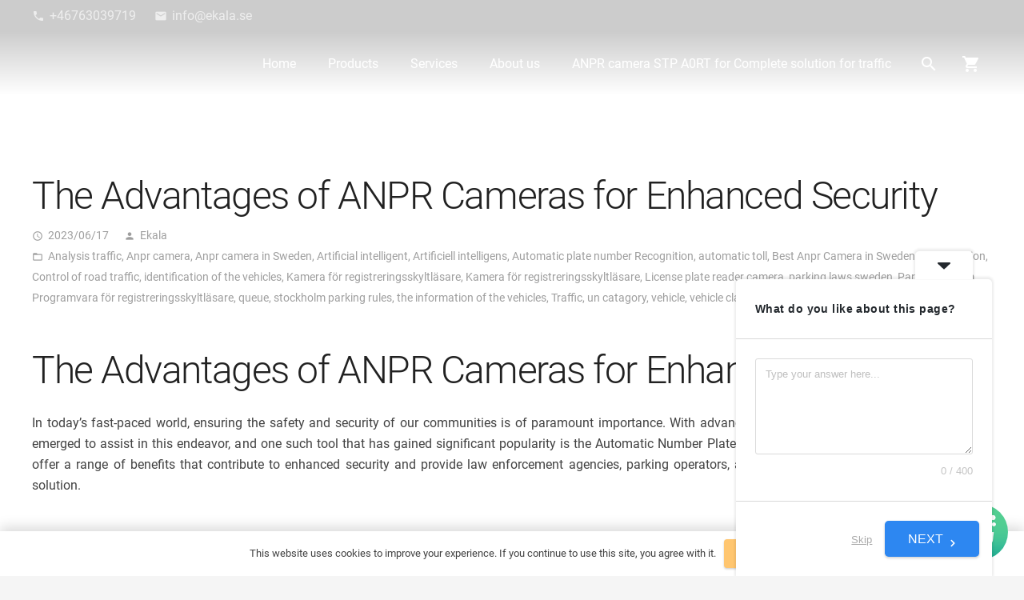

--- FILE ---
content_type: text/html; charset=UTF-8
request_url: https://www.ekala.se/the-advantages-of-anpr-cameras-for-enhanced-security/
body_size: 32010
content:
<!DOCTYPE HTML>
<html lang="en-GB">
<head>
	<meta charset="UTF-8">
	<meta name='robots' content='index, follow, max-image-preview:large, max-snippet:-1, max-video-preview:-1' />

	<!-- This site is optimized with the Yoast SEO Premium plugin v18.5 (Yoast SEO v18.9) - https://yoast.com/wordpress/plugins/seo/ -->
	<title>The Advantages of ANPR Cameras for Enhanced Security - Smart City|smart rods|Anpr camera|Anpr camera in Sweden|Web desigh|Seo|Teaching computer</title>
	<link rel="canonical" href="https://www.ekala.se/the-advantages-of-anpr-cameras-for-enhanced-security/" />
	<meta property="og:locale" content="en_GB" />
	<meta property="og:type" content="article" />
	<meta property="og:title" content="The Advantages of ANPR Cameras for Enhanced Security" />
	<meta property="og:description" content="The Advantages of ANPR Cameras for Enhanced Security In today&#8217;s fast-paced world, ensuring the safety and security of our communities is of paramount importance. With advancements in technology, numerous tools have emerged to assist in this endeavor, and one such tool that has gained significant popularity is the Automatic Number Plate Recognition (ANPR) camera. ANPR..." />
	<meta property="og:url" content="https://www.ekala.se/the-advantages-of-anpr-cameras-for-enhanced-security/" />
	<meta property="og:site_name" content="Smart City|smart rods|Anpr camera|Anpr camera in Sweden|Web desigh|Seo|Teaching computer" />
	<meta property="article:published_time" content="2023-06-17T07:49:43+00:00" />
	<meta property="article:modified_time" content="2023-06-17T07:55:44+00:00" />
	<meta name="twitter:card" content="summary_large_image" />
	<meta name="twitter:label1" content="Written by" />
	<meta name="twitter:data1" content="Ekala" />
	<meta name="twitter:label2" content="Estimated reading time" />
	<meta name="twitter:data2" content="3 minutes" />
	<script type="application/ld+json" class="yoast-schema-graph">{"@context":"https://schema.org","@graph":[{"@type":"Organization","@id":"https://www.ekala.se/#organization","name":"Ekala sverige","url":"https://www.ekala.se/","sameAs":[],"logo":{"@type":"ImageObject","inLanguage":"en-GB","@id":"https://www.ekala.se/#/schema/logo/image/","url":"https://www.ekala.se/wp-content/uploads/2022/12/ArmEkala.jpg","contentUrl":"https://www.ekala.se/wp-content/uploads/2022/12/ArmEkala.jpg","width":436,"height":152,"caption":"Ekala sverige"},"image":{"@id":"https://www.ekala.se/#/schema/logo/image/"}},{"@type":"WebSite","@id":"https://www.ekala.se/#website","url":"https://www.ekala.se/","name":"Smart City|smart rods|Anpr camera|Anpr camera in Sweden|Web desigh|Seo|Teaching computer","description":"Integrating Smart Roads, ANPR Cameras, Web Design, SEO, and Computer Science Education to Shape the Future of Urban Living in Sweden","publisher":{"@id":"https://www.ekala.se/#organization"},"potentialAction":[{"@type":"SearchAction","target":{"@type":"EntryPoint","urlTemplate":"https://www.ekala.se/?s={search_term_string}"},"query-input":"required name=search_term_string"}],"inLanguage":"en-GB"},{"@type":"WebPage","@id":"https://www.ekala.se/the-advantages-of-anpr-cameras-for-enhanced-security/#webpage","url":"https://www.ekala.se/the-advantages-of-anpr-cameras-for-enhanced-security/","name":"The Advantages of ANPR Cameras for Enhanced Security - Smart City|smart rods|Anpr camera|Anpr camera in Sweden|Web desigh|Seo|Teaching computer","isPartOf":{"@id":"https://www.ekala.se/#website"},"datePublished":"2023-06-17T07:49:43+00:00","dateModified":"2023-06-17T07:55:44+00:00","breadcrumb":{"@id":"https://www.ekala.se/the-advantages-of-anpr-cameras-for-enhanced-security/#breadcrumb"},"inLanguage":"en-GB","potentialAction":[{"@type":"ReadAction","target":["https://www.ekala.se/the-advantages-of-anpr-cameras-for-enhanced-security/"]}]},{"@type":"BreadcrumbList","@id":"https://www.ekala.se/the-advantages-of-anpr-cameras-for-enhanced-security/#breadcrumb","itemListElement":[{"@type":"ListItem","position":1,"name":"Home","item":"https://www.ekala.se/"},{"@type":"ListItem","position":2,"name":"Login Page","item":"https://www.ekala.se/login-page/"},{"@type":"ListItem","position":3,"name":"The Advantages of ANPR Cameras for Enhanced Security"}]},{"@type":"Article","@id":"https://www.ekala.se/the-advantages-of-anpr-cameras-for-enhanced-security/#article","isPartOf":{"@id":"https://www.ekala.se/the-advantages-of-anpr-cameras-for-enhanced-security/#webpage"},"author":{"@id":"https://www.ekala.se/#/schema/person/4beaec030a3cf256600c1f735aaab709"},"headline":"The Advantages of ANPR Cameras for Enhanced Security","datePublished":"2023-06-17T07:49:43+00:00","dateModified":"2023-06-17T07:55:44+00:00","mainEntityOfPage":{"@id":"https://www.ekala.se/the-advantages-of-anpr-cameras-for-enhanced-security/#webpage"},"wordCount":524,"publisher":{"@id":"https://www.ekala.se/#organization"},"keywords":["Anpr Camera"],"articleSection":["Analysis traffic","Anpr camera","Anpr camera in Sweden","Artificial intelligent","Artificiell intelligens","Automatic plate number Recognition","automatic toll","Best Anpr Camera in Sweden","classification","Control of road traffic","identification of the vehicles","Kamera för registreringsskyltläsare","Kamera för registreringsskyltläsare","License plate reader camera","parking laws sweden","Parking system","Programvara för registreringsskyltläsare","queue","stockholm parking rules","the information of the vehicles","Traffic","un catagory","vehicle","vehicle classification"],"inLanguage":"en-GB"},{"@type":"Person","@id":"https://www.ekala.se/#/schema/person/4beaec030a3cf256600c1f735aaab709","name":"Ekala","image":{"@type":"ImageObject","inLanguage":"en-GB","@id":"https://www.ekala.se/#/schema/person/image/","url":"https://secure.gravatar.com/avatar/?s=96&d=mm&r=g","contentUrl":"https://secure.gravatar.com/avatar/?s=96&d=mm&r=g","caption":"Ekala"},"url":"https://www.ekala.se/author/ekala/"}]}</script>
	<!-- / Yoast SEO Premium plugin. -->


<link rel='dns-prefetch' href='//cdn.jsdelivr.net' />
<link rel='dns-prefetch' href='//vjs.zencdn.net' />
<link rel="alternate" type="application/rss+xml" title="Smart City|smart rods|Anpr camera|Anpr camera in Sweden|Web desigh|Seo|Teaching computer &raquo; Feed" href="https://www.ekala.se/feed/" />
<link rel="alternate" type="application/rss+xml" title="Smart City|smart rods|Anpr camera|Anpr camera in Sweden|Web desigh|Seo|Teaching computer &raquo; Comments Feed" href="https://www.ekala.se/comments/feed/" />
<link rel="alternate" title="oEmbed (JSON)" type="application/json+oembed" href="https://www.ekala.se/wp-json/oembed/1.0/embed?url=https%3A%2F%2Fwww.ekala.se%2Fthe-advantages-of-anpr-cameras-for-enhanced-security%2F" />
<link rel="alternate" title="oEmbed (XML)" type="text/xml+oembed" href="https://www.ekala.se/wp-json/oembed/1.0/embed?url=https%3A%2F%2Fwww.ekala.se%2Fthe-advantages-of-anpr-cameras-for-enhanced-security%2F&#038;format=xml" />
<meta name="viewport" content="width=device-width, initial-scale=1">
<meta name="SKYPE_TOOLBAR" content="SKYPE_TOOLBAR_PARSER_COMPATIBLE">
<meta name="theme-color" content="#7049ba">
<meta property="og:title" content="The Advantages of ANPR Cameras for Enhanced Security - Smart City|smart rods|Anpr camera|Anpr camera in Sweden|Web desigh|Seo|Teaching computer">
<meta property="og:url" content="https://www.ekala.se/the-advantages-of-anpr-cameras-for-enhanced-security/">
<meta property="og:locale" content="en_GB">
<meta property="og:site_name" content="Smart City|smart rods|Anpr camera|Anpr camera in Sweden|Web desigh|Seo|Teaching computer">
<meta property="og:type" content="article">
        <script type="text/javascript">
        (function() {
            document.addEventListener('DOMContentLoaded', function() {
                var containers = document.querySelectorAll('.wp-lightbox-container');

                for (var i = 0; i < containers.length; i++) {
                    var container = containers[i];

                    var wpElements = container.querySelectorAll('[data-wp-on], [data-wp-interactive], [data-wp-init], [data-wp-context], img, button');

                    for (var j = 0; j < wpElements.length; j++) {
                        var el = wpElements[j];
                        var attributes = el.attributes;

                        for (var k = attributes.length - 1; k >= 0; k--) {
                            var attr = attributes[k];
                            if (attr.name.indexOf('data-wp-') === 0) {
                                el.removeAttribute(attr.name);
                            }
                        }
                    }

                    var buttons = container.querySelectorAll('button');
                    for (var j = 0; j < buttons.length; j++) {
                        buttons[j].remove();
                    }
                }

                var allWpImages = document.querySelectorAll('img[data-wp-on], img[data-wp-interactive], img[data-wp-init]');
                for (var i = 0; i < allWpImages.length; i++) {
                    var img = allWpImages[i];
                    var attributes = img.attributes;

                    for (var j = attributes.length - 1; j >= 0; j--) {
                        var attr = attributes[j];
                        if (attr.name.indexOf('data-wp-') === 0) {
                            img.removeAttribute(attr.name);
                        }
                    }
                }

                var standaloneButtons = document.querySelectorAll('button.lightbox-trigger, button[data-wp-on], button[data-wp-interactive]');
                for (var i = 0; i < standaloneButtons.length; i++) {
                    standaloneButtons[i].remove();
                }
            });

            document.addEventListener('click', function(e) {
                var target = e.target;

                if (target.hasAttribute('data-wp-on') ||
                    target.hasAttribute('data-wp-interactive') ||
                    target.classList.contains('lightbox-trigger') ||
                    target.hasAttribute('data-wp-init')) {
                    e.preventDefault();
                    e.stopPropagation();
                    e.stopImmediatePropagation();
                    return false;
                }

                if (target.tagName === 'FIGURE' && target.classList.contains('wp-lightbox-container')) {
                    e.preventDefault();
                    e.stopPropagation();
                    e.stopImmediatePropagation();
                    return false;
                }

                if (target.tagName === 'A' && target.querySelector('img[data-wp-on], img[data-wp-interactive]')) {
                    e.preventDefault();
                    e.stopPropagation();
                    e.stopImmediatePropagation();
                    return false;
                }
            }, true);
        })();
        </script>
        		<!-- This site uses the Google Analytics by MonsterInsights plugin v9.11.1 - Using Analytics tracking - https://www.monsterinsights.com/ -->
							<script src="//www.googletagmanager.com/gtag/js?id=G-2V3VHJTF9K"  data-cfasync="false" data-wpfc-render="false" async></script>
			<script data-cfasync="false" data-wpfc-render="false">
				var mi_version = '9.11.1';
				var mi_track_user = true;
				var mi_no_track_reason = '';
								var MonsterInsightsDefaultLocations = {"page_location":"https:\/\/www.ekala.se\/the-advantages-of-anpr-cameras-for-enhanced-security\/"};
								if ( typeof MonsterInsightsPrivacyGuardFilter === 'function' ) {
					var MonsterInsightsLocations = (typeof MonsterInsightsExcludeQuery === 'object') ? MonsterInsightsPrivacyGuardFilter( MonsterInsightsExcludeQuery ) : MonsterInsightsPrivacyGuardFilter( MonsterInsightsDefaultLocations );
				} else {
					var MonsterInsightsLocations = (typeof MonsterInsightsExcludeQuery === 'object') ? MonsterInsightsExcludeQuery : MonsterInsightsDefaultLocations;
				}

								var disableStrs = [
										'ga-disable-G-2V3VHJTF9K',
									];

				/* Function to detect opted out users */
				function __gtagTrackerIsOptedOut() {
					for (var index = 0; index < disableStrs.length; index++) {
						if (document.cookie.indexOf(disableStrs[index] + '=true') > -1) {
							return true;
						}
					}

					return false;
				}

				/* Disable tracking if the opt-out cookie exists. */
				if (__gtagTrackerIsOptedOut()) {
					for (var index = 0; index < disableStrs.length; index++) {
						window[disableStrs[index]] = true;
					}
				}

				/* Opt-out function */
				function __gtagTrackerOptout() {
					for (var index = 0; index < disableStrs.length; index++) {
						document.cookie = disableStrs[index] + '=true; expires=Thu, 31 Dec 2099 23:59:59 UTC; path=/';
						window[disableStrs[index]] = true;
					}
				}

				if ('undefined' === typeof gaOptout) {
					function gaOptout() {
						__gtagTrackerOptout();
					}
				}
								window.dataLayer = window.dataLayer || [];

				window.MonsterInsightsDualTracker = {
					helpers: {},
					trackers: {},
				};
				if (mi_track_user) {
					function __gtagDataLayer() {
						dataLayer.push(arguments);
					}

					function __gtagTracker(type, name, parameters) {
						if (!parameters) {
							parameters = {};
						}

						if (parameters.send_to) {
							__gtagDataLayer.apply(null, arguments);
							return;
						}

						if (type === 'event') {
														parameters.send_to = monsterinsights_frontend.v4_id;
							var hookName = name;
							if (typeof parameters['event_category'] !== 'undefined') {
								hookName = parameters['event_category'] + ':' + name;
							}

							if (typeof MonsterInsightsDualTracker.trackers[hookName] !== 'undefined') {
								MonsterInsightsDualTracker.trackers[hookName](parameters);
							} else {
								__gtagDataLayer('event', name, parameters);
							}
							
						} else {
							__gtagDataLayer.apply(null, arguments);
						}
					}

					__gtagTracker('js', new Date());
					__gtagTracker('set', {
						'developer_id.dZGIzZG': true,
											});
					if ( MonsterInsightsLocations.page_location ) {
						__gtagTracker('set', MonsterInsightsLocations);
					}
										__gtagTracker('config', 'G-2V3VHJTF9K', {"forceSSL":"true","link_attribution":"true"} );
										window.gtag = __gtagTracker;										(function () {
						/* https://developers.google.com/analytics/devguides/collection/analyticsjs/ */
						/* ga and __gaTracker compatibility shim. */
						var noopfn = function () {
							return null;
						};
						var newtracker = function () {
							return new Tracker();
						};
						var Tracker = function () {
							return null;
						};
						var p = Tracker.prototype;
						p.get = noopfn;
						p.set = noopfn;
						p.send = function () {
							var args = Array.prototype.slice.call(arguments);
							args.unshift('send');
							__gaTracker.apply(null, args);
						};
						var __gaTracker = function () {
							var len = arguments.length;
							if (len === 0) {
								return;
							}
							var f = arguments[len - 1];
							if (typeof f !== 'object' || f === null || typeof f.hitCallback !== 'function') {
								if ('send' === arguments[0]) {
									var hitConverted, hitObject = false, action;
									if ('event' === arguments[1]) {
										if ('undefined' !== typeof arguments[3]) {
											hitObject = {
												'eventAction': arguments[3],
												'eventCategory': arguments[2],
												'eventLabel': arguments[4],
												'value': arguments[5] ? arguments[5] : 1,
											}
										}
									}
									if ('pageview' === arguments[1]) {
										if ('undefined' !== typeof arguments[2]) {
											hitObject = {
												'eventAction': 'page_view',
												'page_path': arguments[2],
											}
										}
									}
									if (typeof arguments[2] === 'object') {
										hitObject = arguments[2];
									}
									if (typeof arguments[5] === 'object') {
										Object.assign(hitObject, arguments[5]);
									}
									if ('undefined' !== typeof arguments[1].hitType) {
										hitObject = arguments[1];
										if ('pageview' === hitObject.hitType) {
											hitObject.eventAction = 'page_view';
										}
									}
									if (hitObject) {
										action = 'timing' === arguments[1].hitType ? 'timing_complete' : hitObject.eventAction;
										hitConverted = mapArgs(hitObject);
										__gtagTracker('event', action, hitConverted);
									}
								}
								return;
							}

							function mapArgs(args) {
								var arg, hit = {};
								var gaMap = {
									'eventCategory': 'event_category',
									'eventAction': 'event_action',
									'eventLabel': 'event_label',
									'eventValue': 'event_value',
									'nonInteraction': 'non_interaction',
									'timingCategory': 'event_category',
									'timingVar': 'name',
									'timingValue': 'value',
									'timingLabel': 'event_label',
									'page': 'page_path',
									'location': 'page_location',
									'title': 'page_title',
									'referrer' : 'page_referrer',
								};
								for (arg in args) {
																		if (!(!args.hasOwnProperty(arg) || !gaMap.hasOwnProperty(arg))) {
										hit[gaMap[arg]] = args[arg];
									} else {
										hit[arg] = args[arg];
									}
								}
								return hit;
							}

							try {
								f.hitCallback();
							} catch (ex) {
							}
						};
						__gaTracker.create = newtracker;
						__gaTracker.getByName = newtracker;
						__gaTracker.getAll = function () {
							return [];
						};
						__gaTracker.remove = noopfn;
						__gaTracker.loaded = true;
						window['__gaTracker'] = __gaTracker;
					})();
									} else {
										console.log("");
					(function () {
						function __gtagTracker() {
							return null;
						}

						window['__gtagTracker'] = __gtagTracker;
						window['gtag'] = __gtagTracker;
					})();
									}
			</script>
							<!-- / Google Analytics by MonsterInsights -->
		<style id='wp-img-auto-sizes-contain-inline-css'>
img:is([sizes=auto i],[sizes^="auto," i]){contain-intrinsic-size:3000px 1500px}
/*# sourceURL=wp-img-auto-sizes-contain-inline-css */
</style>
<style id='wp-emoji-styles-inline-css'>

	img.wp-smiley, img.emoji {
		display: inline !important;
		border: none !important;
		box-shadow: none !important;
		height: 1em !important;
		width: 1em !important;
		margin: 0 0.07em !important;
		vertical-align: -0.1em !important;
		background: none !important;
		padding: 0 !important;
	}
/*# sourceURL=wp-emoji-styles-inline-css */
</style>
<link rel='stylesheet' id='wp-block-library-css' href='https://www.ekala.se/wp-includes/css/dist/block-library/style.css' media='all' />
<style id='global-styles-inline-css'>
:root{--wp--preset--aspect-ratio--square: 1;--wp--preset--aspect-ratio--4-3: 4/3;--wp--preset--aspect-ratio--3-4: 3/4;--wp--preset--aspect-ratio--3-2: 3/2;--wp--preset--aspect-ratio--2-3: 2/3;--wp--preset--aspect-ratio--16-9: 16/9;--wp--preset--aspect-ratio--9-16: 9/16;--wp--preset--color--black: #000000;--wp--preset--color--cyan-bluish-gray: #abb8c3;--wp--preset--color--white: #ffffff;--wp--preset--color--pale-pink: #f78da7;--wp--preset--color--vivid-red: #cf2e2e;--wp--preset--color--luminous-vivid-orange: #ff6900;--wp--preset--color--luminous-vivid-amber: #fcb900;--wp--preset--color--light-green-cyan: #7bdcb5;--wp--preset--color--vivid-green-cyan: #00d084;--wp--preset--color--pale-cyan-blue: #8ed1fc;--wp--preset--color--vivid-cyan-blue: #0693e3;--wp--preset--color--vivid-purple: #9b51e0;--wp--preset--gradient--vivid-cyan-blue-to-vivid-purple: linear-gradient(135deg,rgb(6,147,227) 0%,rgb(155,81,224) 100%);--wp--preset--gradient--light-green-cyan-to-vivid-green-cyan: linear-gradient(135deg,rgb(122,220,180) 0%,rgb(0,208,130) 100%);--wp--preset--gradient--luminous-vivid-amber-to-luminous-vivid-orange: linear-gradient(135deg,rgb(252,185,0) 0%,rgb(255,105,0) 100%);--wp--preset--gradient--luminous-vivid-orange-to-vivid-red: linear-gradient(135deg,rgb(255,105,0) 0%,rgb(207,46,46) 100%);--wp--preset--gradient--very-light-gray-to-cyan-bluish-gray: linear-gradient(135deg,rgb(238,238,238) 0%,rgb(169,184,195) 100%);--wp--preset--gradient--cool-to-warm-spectrum: linear-gradient(135deg,rgb(74,234,220) 0%,rgb(151,120,209) 20%,rgb(207,42,186) 40%,rgb(238,44,130) 60%,rgb(251,105,98) 80%,rgb(254,248,76) 100%);--wp--preset--gradient--blush-light-purple: linear-gradient(135deg,rgb(255,206,236) 0%,rgb(152,150,240) 100%);--wp--preset--gradient--blush-bordeaux: linear-gradient(135deg,rgb(254,205,165) 0%,rgb(254,45,45) 50%,rgb(107,0,62) 100%);--wp--preset--gradient--luminous-dusk: linear-gradient(135deg,rgb(255,203,112) 0%,rgb(199,81,192) 50%,rgb(65,88,208) 100%);--wp--preset--gradient--pale-ocean: linear-gradient(135deg,rgb(255,245,203) 0%,rgb(182,227,212) 50%,rgb(51,167,181) 100%);--wp--preset--gradient--electric-grass: linear-gradient(135deg,rgb(202,248,128) 0%,rgb(113,206,126) 100%);--wp--preset--gradient--midnight: linear-gradient(135deg,rgb(2,3,129) 0%,rgb(40,116,252) 100%);--wp--preset--font-size--small: 13px;--wp--preset--font-size--medium: 20px;--wp--preset--font-size--large: 36px;--wp--preset--font-size--x-large: 42px;--wp--preset--spacing--20: 0.44rem;--wp--preset--spacing--30: 0.67rem;--wp--preset--spacing--40: 1rem;--wp--preset--spacing--50: 1.5rem;--wp--preset--spacing--60: 2.25rem;--wp--preset--spacing--70: 3.38rem;--wp--preset--spacing--80: 5.06rem;--wp--preset--shadow--natural: 6px 6px 9px rgba(0, 0, 0, 0.2);--wp--preset--shadow--deep: 12px 12px 50px rgba(0, 0, 0, 0.4);--wp--preset--shadow--sharp: 6px 6px 0px rgba(0, 0, 0, 0.2);--wp--preset--shadow--outlined: 6px 6px 0px -3px rgb(255, 255, 255), 6px 6px rgb(0, 0, 0);--wp--preset--shadow--crisp: 6px 6px 0px rgb(0, 0, 0);}:where(.is-layout-flex){gap: 0.5em;}:where(.is-layout-grid){gap: 0.5em;}body .is-layout-flex{display: flex;}.is-layout-flex{flex-wrap: wrap;align-items: center;}.is-layout-flex > :is(*, div){margin: 0;}body .is-layout-grid{display: grid;}.is-layout-grid > :is(*, div){margin: 0;}:where(.wp-block-columns.is-layout-flex){gap: 2em;}:where(.wp-block-columns.is-layout-grid){gap: 2em;}:where(.wp-block-post-template.is-layout-flex){gap: 1.25em;}:where(.wp-block-post-template.is-layout-grid){gap: 1.25em;}.has-black-color{color: var(--wp--preset--color--black) !important;}.has-cyan-bluish-gray-color{color: var(--wp--preset--color--cyan-bluish-gray) !important;}.has-white-color{color: var(--wp--preset--color--white) !important;}.has-pale-pink-color{color: var(--wp--preset--color--pale-pink) !important;}.has-vivid-red-color{color: var(--wp--preset--color--vivid-red) !important;}.has-luminous-vivid-orange-color{color: var(--wp--preset--color--luminous-vivid-orange) !important;}.has-luminous-vivid-amber-color{color: var(--wp--preset--color--luminous-vivid-amber) !important;}.has-light-green-cyan-color{color: var(--wp--preset--color--light-green-cyan) !important;}.has-vivid-green-cyan-color{color: var(--wp--preset--color--vivid-green-cyan) !important;}.has-pale-cyan-blue-color{color: var(--wp--preset--color--pale-cyan-blue) !important;}.has-vivid-cyan-blue-color{color: var(--wp--preset--color--vivid-cyan-blue) !important;}.has-vivid-purple-color{color: var(--wp--preset--color--vivid-purple) !important;}.has-black-background-color{background-color: var(--wp--preset--color--black) !important;}.has-cyan-bluish-gray-background-color{background-color: var(--wp--preset--color--cyan-bluish-gray) !important;}.has-white-background-color{background-color: var(--wp--preset--color--white) !important;}.has-pale-pink-background-color{background-color: var(--wp--preset--color--pale-pink) !important;}.has-vivid-red-background-color{background-color: var(--wp--preset--color--vivid-red) !important;}.has-luminous-vivid-orange-background-color{background-color: var(--wp--preset--color--luminous-vivid-orange) !important;}.has-luminous-vivid-amber-background-color{background-color: var(--wp--preset--color--luminous-vivid-amber) !important;}.has-light-green-cyan-background-color{background-color: var(--wp--preset--color--light-green-cyan) !important;}.has-vivid-green-cyan-background-color{background-color: var(--wp--preset--color--vivid-green-cyan) !important;}.has-pale-cyan-blue-background-color{background-color: var(--wp--preset--color--pale-cyan-blue) !important;}.has-vivid-cyan-blue-background-color{background-color: var(--wp--preset--color--vivid-cyan-blue) !important;}.has-vivid-purple-background-color{background-color: var(--wp--preset--color--vivid-purple) !important;}.has-black-border-color{border-color: var(--wp--preset--color--black) !important;}.has-cyan-bluish-gray-border-color{border-color: var(--wp--preset--color--cyan-bluish-gray) !important;}.has-white-border-color{border-color: var(--wp--preset--color--white) !important;}.has-pale-pink-border-color{border-color: var(--wp--preset--color--pale-pink) !important;}.has-vivid-red-border-color{border-color: var(--wp--preset--color--vivid-red) !important;}.has-luminous-vivid-orange-border-color{border-color: var(--wp--preset--color--luminous-vivid-orange) !important;}.has-luminous-vivid-amber-border-color{border-color: var(--wp--preset--color--luminous-vivid-amber) !important;}.has-light-green-cyan-border-color{border-color: var(--wp--preset--color--light-green-cyan) !important;}.has-vivid-green-cyan-border-color{border-color: var(--wp--preset--color--vivid-green-cyan) !important;}.has-pale-cyan-blue-border-color{border-color: var(--wp--preset--color--pale-cyan-blue) !important;}.has-vivid-cyan-blue-border-color{border-color: var(--wp--preset--color--vivid-cyan-blue) !important;}.has-vivid-purple-border-color{border-color: var(--wp--preset--color--vivid-purple) !important;}.has-vivid-cyan-blue-to-vivid-purple-gradient-background{background: var(--wp--preset--gradient--vivid-cyan-blue-to-vivid-purple) !important;}.has-light-green-cyan-to-vivid-green-cyan-gradient-background{background: var(--wp--preset--gradient--light-green-cyan-to-vivid-green-cyan) !important;}.has-luminous-vivid-amber-to-luminous-vivid-orange-gradient-background{background: var(--wp--preset--gradient--luminous-vivid-amber-to-luminous-vivid-orange) !important;}.has-luminous-vivid-orange-to-vivid-red-gradient-background{background: var(--wp--preset--gradient--luminous-vivid-orange-to-vivid-red) !important;}.has-very-light-gray-to-cyan-bluish-gray-gradient-background{background: var(--wp--preset--gradient--very-light-gray-to-cyan-bluish-gray) !important;}.has-cool-to-warm-spectrum-gradient-background{background: var(--wp--preset--gradient--cool-to-warm-spectrum) !important;}.has-blush-light-purple-gradient-background{background: var(--wp--preset--gradient--blush-light-purple) !important;}.has-blush-bordeaux-gradient-background{background: var(--wp--preset--gradient--blush-bordeaux) !important;}.has-luminous-dusk-gradient-background{background: var(--wp--preset--gradient--luminous-dusk) !important;}.has-pale-ocean-gradient-background{background: var(--wp--preset--gradient--pale-ocean) !important;}.has-electric-grass-gradient-background{background: var(--wp--preset--gradient--electric-grass) !important;}.has-midnight-gradient-background{background: var(--wp--preset--gradient--midnight) !important;}.has-small-font-size{font-size: var(--wp--preset--font-size--small) !important;}.has-medium-font-size{font-size: var(--wp--preset--font-size--medium) !important;}.has-large-font-size{font-size: var(--wp--preset--font-size--large) !important;}.has-x-large-font-size{font-size: var(--wp--preset--font-size--x-large) !important;}
/*# sourceURL=global-styles-inline-css */
</style>
<style id='core-block-supports-inline-css'>
/**
 * Core styles: block-supports
 */

/*# sourceURL=core-block-supports-inline-css */
</style>

<style id='classic-theme-styles-inline-css'>
/**
 * These rules are needed for backwards compatibility.
 * They should match the button element rules in the base theme.json file.
 */
.wp-block-button__link {
	color: #ffffff;
	background-color: #32373c;
	border-radius: 9999px; /* 100% causes an oval, but any explicit but really high value retains the pill shape. */

	/* This needs a low specificity so it won't override the rules from the button element if defined in theme.json. */
	box-shadow: none;
	text-decoration: none;

	/* The extra 2px are added to size solids the same as the outline versions.*/
	padding: calc(0.667em + 2px) calc(1.333em + 2px);

	font-size: 1.125em;
}

.wp-block-file__button {
	background: #32373c;
	color: #ffffff;
	text-decoration: none;
}

/*# sourceURL=/wp-includes/css/classic-themes.css */
</style>
<link rel='stylesheet' id='ays-chatgpt-assistant-css' href='https://www.ekala.se/wp-content/plugins/ays-chatgpt-assistant/public/css/chatgpt-assistant-public.css' media='all' />
<style id='woocommerce-inline-inline-css'>
.woocommerce form .form-row .required { visibility: visible; }
/*# sourceURL=woocommerce-inline-inline-css */
</style>
<link rel='stylesheet' id='ml-lightgallery-css-css' href='https://cdn.jsdelivr.net/npm/lightgallery@2.7.1/css/lightgallery.min.css' media='all' />
<link rel='stylesheet' id='lightgallery-video-css-css' href='https://cdn.jsdelivr.net/npm/lightgallery@2.7.1/css/lg-video.css' media='all' />
<link rel='stylesheet' id='ml-lightbox-public-css-css' href='https://www.ekala.se/wp-content/plugins/ml-slider-lightbox/assets/css/ml-lightbox-public.css' media='all' />
<style id='ml-lightbox-public-css-inline-css'>

            :root {
                --ml-lightbox-arrow-color: #ffffff !important;
                --ml-lightbox-arrow-hover-color: #000000 !important;
                --ml-lightbox-close-icon-color: #ffffff !important;
                --ml-lightbox-close-icon-hover-color: #000000 !important;
                --ml-lightbox-toolbar-icon-color: #ffffff !important;
                --ml-lightbox-toolbar-icon-hover-color: #000000 !important;
            }

            .lg-backdrop {
                background-color: #000000 !important;
                opacity: 0.9 !important;
            }

            .lg-outer .lg-thumb-outer {
                background-color: #000000 !important;
                opacity: 0.9 !important;
            }

            .lg-outer .lg-prev,
            .lg-outer .lg-next {
                background-color: #000000 !important;
                color: var(--ml-lightbox-arrow-color) !important;
            }

            .lg-outer .lg-prev:hover,
            .lg-outer .lg-next:hover {
                background-color: #f0f0f0 !important;
                color: var(--ml-lightbox-arrow-hover-color) !important;
            }

            .lg-outer .lg-toolbar > .lg-icon:not(.lg-close),
            .lg-outer .lg-counter {
                background-color: #000000 !important;
                color: var(--ml-lightbox-toolbar-icon-color) !important;
            }

            .lg-outer .lg-toolbar > .lg-icon:not(.lg-close):hover,
            .lg-outer .lg-counter:hover {
                background-color: #f0f0f0 !important;
                color: var(--ml-lightbox-toolbar-icon-hover-color) !important;
            }

            .lg-outer .lg-close {
                background-color: #000000 !important;
                color: var(--ml-lightbox-close-icon-color) !important;
            }

            .lg-outer .lg-close:hover {
                background-color: #f0f0f0 !important;
                color: var(--ml-lightbox-close-icon-hover-color) !important;
            }

            .ml-lightbox-button,
            .widget .ml-lightbox-enabled a.ml-lightbox-button {
                background-color: #000000 !important;
                color: #ffffff !important;
            }

            .ml-lightbox-button:hover,
            .ml-lightbox-button:focus {
                background-color: #f0f0f0 !important;
                color: #000000 !important;
            }
            .ml-lightbox-button,
            .widget .ml-lightbox-enabled a.ml-lightbox-button {
                top: 10px !important;
                left: auto !important;
                right: 10px !important;
                bottom: auto !important;
            }

        
/*# sourceURL=ml-lightbox-public-css-inline-css */
</style>
<link rel='stylesheet' id='videojs-css-css' href='https://vjs.zencdn.net/8.5.2/video-js.css' media='all' />
<link rel='stylesheet' id='us-theme-css' href='https://www.ekala.se/wp-content/uploads/us-assets/www.ekala.se.css' media='all' />
<link rel='stylesheet' id='msl-main-css' href='https://www.ekala.se/wp-content/plugins/master-slider/public/assets/css/masterslider.main.css' media='all' />
<link rel='stylesheet' id='msl-custom-css' href='https://www.ekala.se/wp-content/uploads/master-slider/custom.css' media='all' />
<script src="https://www.ekala.se/wp-content/plugins/google-analytics-for-wordpress/assets/js/frontend-gtag.js" id="monsterinsights-frontend-script-js" async data-wp-strategy="async"></script>
<script data-cfasync="false" data-wpfc-render="false" id='monsterinsights-frontend-script-js-extra'>var monsterinsights_frontend = {"js_events_tracking":"true","download_extensions":"doc,pdf,ppt,zip,xls,docx,pptx,xlsx","inbound_paths":"[{\"path\":\"\\\/go\\\/\",\"label\":\"affiliate\"},{\"path\":\"\\\/recommend\\\/\",\"label\":\"affiliate\"}]","home_url":"https:\/\/www.ekala.se","hash_tracking":"false","v4_id":"G-2V3VHJTF9K"};</script>
<script src="https://www.ekala.se/wp-includes/js/jquery/jquery.js" id="jquery-core-js"></script>
<script src="https://www.ekala.se/wp-content/plugins/ays-chatgpt-assistant/assets/js/chatgpt-assistant-autosize.js" id="ays-chatgpt-assistant-autosize-js"></script>
<script src="https://www.ekala.se/wp-content/plugins/ays-chatgpt-assistant/assets/js/chatgpt-assistant-main-functions.js" id="ays-chatgpt-assistant-main-functions-js"></script>
<script src="https://www.ekala.se/wp-content/plugins/woocommerce/assets/js/jquery-blockui/jquery.blockUI.js" id="wc-jquery-blockui-js" defer data-wp-strategy="defer"></script>
<script id="wc-add-to-cart-js-extra">
var wc_add_to_cart_params = {"ajax_url":"/wp-admin/admin-ajax.php","wc_ajax_url":"/?wc-ajax=%%endpoint%%","i18n_view_cart":"View basket","cart_url":"https://www.ekala.se/cart-2/","is_cart":"","cart_redirect_after_add":"no"};
//# sourceURL=wc-add-to-cart-js-extra
</script>
<script src="https://www.ekala.se/wp-content/plugins/woocommerce/assets/js/frontend/add-to-cart.js" id="wc-add-to-cart-js" defer data-wp-strategy="defer"></script>
<script src="https://www.ekala.se/wp-content/plugins/woocommerce/assets/js/js-cookie/js.cookie.js" id="wc-js-cookie-js" defer data-wp-strategy="defer"></script>
<script id="woocommerce-js-extra">
var woocommerce_params = {"ajax_url":"/wp-admin/admin-ajax.php","wc_ajax_url":"/?wc-ajax=%%endpoint%%","i18n_password_show":"Show password","i18n_password_hide":"Hide password"};
//# sourceURL=woocommerce-js-extra
</script>
<script src="https://www.ekala.se/wp-content/plugins/woocommerce/assets/js/frontend/woocommerce.js" id="woocommerce-js" defer data-wp-strategy="defer"></script>
<link rel="https://api.w.org/" href="https://www.ekala.se/wp-json/" /><link rel="alternate" title="JSON" type="application/json" href="https://www.ekala.se/wp-json/wp/v2/posts/26215" /><link rel="EditURI" type="application/rsd+xml" title="RSD" href="https://www.ekala.se/xmlrpc.php?rsd" />
<meta name="generator" content="WordPress 6.9" />
<meta name="generator" content="WooCommerce 10.4.3" />
<link rel='shortlink' href='https://www.ekala.se/?p=26215' />
<style type="text/css">
			.aiovg-player {
				display: block;
				position: relative;
				border-radius: 3px;
				padding-bottom: 56.25%;
				width: 100%;
				height: 0;	
				overflow: hidden;
			}
			
			.aiovg-player iframe,
			.aiovg-player .video-js,
			.aiovg-player .plyr {
				--plyr-color-main: #00b2ff;
				position: absolute;
				inset: 0;	
				margin: 0;
				padding: 0;
				width: 100%;
				height: 100%;
			}
		</style><script>var ms_grabbing_curosr = 'https://www.ekala.se/wp-content/plugins/master-slider/public/assets/css/common/grabbing.cur', ms_grab_curosr = 'https://www.ekala.se/wp-content/plugins/master-slider/public/assets/css/common/grab.cur';</script>
<meta name="generator" content="MasterSlider 3.11.0 - Responsive Touch Image Slider | avt.li/msf" />
		<script>
			if ( ! /Android|webOS|iPhone|iPad|iPod|BlackBerry|IEMobile|Opera Mini/i.test( navigator.userAgent ) ) {
				var root = document.getElementsByTagName( 'html' )[ 0 ]
				root.className += " no-touch";
			}
		</script>
			<noscript><style>.woocommerce-product-gallery{ opacity: 1 !important; }</style></noscript>
	<meta name="generator" content="Elementor 3.28.0; features: e_font_icon_svg, additional_custom_breakpoints, e_local_google_fonts; settings: css_print_method-external, google_font-enabled, font_display-swap">
<style>.recentcomments a{display:inline !important;padding:0 !important;margin:0 !important;}</style>			<style>
				.e-con.e-parent:nth-of-type(n+4):not(.e-lazyloaded):not(.e-no-lazyload),
				.e-con.e-parent:nth-of-type(n+4):not(.e-lazyloaded):not(.e-no-lazyload) * {
					background-image: none !important;
				}
				@media screen and (max-height: 1024px) {
					.e-con.e-parent:nth-of-type(n+3):not(.e-lazyloaded):not(.e-no-lazyload),
					.e-con.e-parent:nth-of-type(n+3):not(.e-lazyloaded):not(.e-no-lazyload) * {
						background-image: none !important;
					}
				}
				@media screen and (max-height: 640px) {
					.e-con.e-parent:nth-of-type(n+2):not(.e-lazyloaded):not(.e-no-lazyload),
					.e-con.e-parent:nth-of-type(n+2):not(.e-lazyloaded):not(.e-no-lazyload) * {
						background-image: none !important;
					}
				}
			</style>
			<meta name="generator" content="Powered by WPBakery Page Builder - drag and drop page builder for WordPress."/>
<meta name="generator" content="Powered by Slider Revolution 6.5.5 - responsive, Mobile-Friendly Slider Plugin for WordPress with comfortable drag and drop interface." />
<link rel="icon" href="https://www.ekala.se/wp-content/uploads/2022/02/EkalaArm200-150x71.jpg" sizes="32x32" />
<link rel="icon" href="https://www.ekala.se/wp-content/uploads/2022/02/EkalaArm200.jpg" sizes="192x192" />
<link rel="apple-touch-icon" href="https://www.ekala.se/wp-content/uploads/2022/02/EkalaArm200.jpg" />
<meta name="msapplication-TileImage" content="https://www.ekala.se/wp-content/uploads/2022/02/EkalaArm200.jpg" />
<script type="text/javascript">function setREVStartSize(e){
			//window.requestAnimationFrame(function() {				 
				window.RSIW = window.RSIW===undefined ? window.innerWidth : window.RSIW;	
				window.RSIH = window.RSIH===undefined ? window.innerHeight : window.RSIH;	
				try {								
					var pw = document.getElementById(e.c).parentNode.offsetWidth,
						newh;
					pw = pw===0 || isNaN(pw) ? window.RSIW : pw;
					e.tabw = e.tabw===undefined ? 0 : parseInt(e.tabw);
					e.thumbw = e.thumbw===undefined ? 0 : parseInt(e.thumbw);
					e.tabh = e.tabh===undefined ? 0 : parseInt(e.tabh);
					e.thumbh = e.thumbh===undefined ? 0 : parseInt(e.thumbh);
					e.tabhide = e.tabhide===undefined ? 0 : parseInt(e.tabhide);
					e.thumbhide = e.thumbhide===undefined ? 0 : parseInt(e.thumbhide);
					e.mh = e.mh===undefined || e.mh=="" || e.mh==="auto" ? 0 : parseInt(e.mh,0);		
					if(e.layout==="fullscreen" || e.l==="fullscreen") 						
						newh = Math.max(e.mh,window.RSIH);					
					else{					
						e.gw = Array.isArray(e.gw) ? e.gw : [e.gw];
						for (var i in e.rl) if (e.gw[i]===undefined || e.gw[i]===0) e.gw[i] = e.gw[i-1];					
						e.gh = e.el===undefined || e.el==="" || (Array.isArray(e.el) && e.el.length==0)? e.gh : e.el;
						e.gh = Array.isArray(e.gh) ? e.gh : [e.gh];
						for (var i in e.rl) if (e.gh[i]===undefined || e.gh[i]===0) e.gh[i] = e.gh[i-1];
											
						var nl = new Array(e.rl.length),
							ix = 0,						
							sl;					
						e.tabw = e.tabhide>=pw ? 0 : e.tabw;
						e.thumbw = e.thumbhide>=pw ? 0 : e.thumbw;
						e.tabh = e.tabhide>=pw ? 0 : e.tabh;
						e.thumbh = e.thumbhide>=pw ? 0 : e.thumbh;					
						for (var i in e.rl) nl[i] = e.rl[i]<window.RSIW ? 0 : e.rl[i];
						sl = nl[0];									
						for (var i in nl) if (sl>nl[i] && nl[i]>0) { sl = nl[i]; ix=i;}															
						var m = pw>(e.gw[ix]+e.tabw+e.thumbw) ? 1 : (pw-(e.tabw+e.thumbw)) / (e.gw[ix]);					
						newh =  (e.gh[ix] * m) + (e.tabh + e.thumbh);
					}
					var el = document.getElementById(e.c);
					if (el!==null && el) el.style.height = newh+"px";					
					el = document.getElementById(e.c+"_wrapper");
					if (el!==null && el) {
						el.style.height = newh+"px";
						el.style.display = "block";
					}
				} catch(e){
					console.log("Failure at Presize of Slider:" + e)
				}					   
			//});
		  };</script>
<noscript><style> .wpb_animate_when_almost_visible { opacity: 1; }</style></noscript>		<style id="us-icon-fonts">@font-face{font-display:block;font-style:normal;font-family:"Font Awesome 5 Brands";font-weight:400;src:url("https://www.ekala.se/wp-content/themes/Zephyr/fonts/fa-brands-400.woff2?ver=8.2.1") format("woff2"),url("https://www.ekala.se/wp-content/themes/Zephyr/fonts/fa-brands-400.woff?ver=8.2.1") format("woff")}.fab{font-family:"Font Awesome 5 Brands";font-weight:400}@font-face{font-display:block;font-style:normal;font-family:"Material Icons";font-weight:400;src:url("https://www.ekala.se/wp-content/themes/Zephyr/fonts/material-icons.woff2?ver=8.2.1") format("woff2"),url("https://www.ekala.se/wp-content/themes/Zephyr/fonts/material-icons.woff?ver=8.2.1") format("woff")}.material-icons{font-family:"Material Icons";font-weight:400}</style>
				<style id="us-header-css"> .l-subheader.at_top,.l-subheader.at_top .w-dropdown-list,.l-subheader.at_top .type_mobile .w-nav-list.level_1{background:var(--color-header-top-bg);color:var(--color-header-top-text)}.no-touch .l-subheader.at_top a:hover,.no-touch .l-header.bg_transparent .l-subheader.at_top .w-dropdown.opened a:hover{color:var(--color-header-top-text-hover)}.l-header.bg_transparent:not(.sticky) .l-subheader.at_top{background:var(--color-header-top-transparent-bg);color:var(--color-header-top-transparent-text)}.no-touch .l-header.bg_transparent:not(.sticky) .at_top .w-cart-link:hover,.no-touch .l-header.bg_transparent:not(.sticky) .at_top .w-text a:hover,.no-touch .l-header.bg_transparent:not(.sticky) .at_top .w-html a:hover,.no-touch .l-header.bg_transparent:not(.sticky) .at_top .w-nav>a:hover,.no-touch .l-header.bg_transparent:not(.sticky) .at_top .w-menu a:hover,.no-touch .l-header.bg_transparent:not(.sticky) .at_top .w-search>a:hover,.no-touch .l-header.bg_transparent:not(.sticky) .at_top .w-dropdown a:hover,.no-touch .l-header.bg_transparent:not(.sticky) .at_top .type_desktop .menu-item.level_1:hover>a{color:var(--color-header-top-transparent-text-hover)}.l-subheader.at_middle,.l-subheader.at_middle .w-dropdown-list,.l-subheader.at_middle .type_mobile .w-nav-list.level_1{background:var(--color-header-middle-bg);color:var(--color-header-middle-text)}.no-touch .l-subheader.at_middle a:hover,.no-touch .l-header.bg_transparent .l-subheader.at_middle .w-dropdown.opened a:hover{color:var(--color-header-middle-text-hover)}.l-header.bg_transparent:not(.sticky) .l-subheader.at_middle{background:linear-gradient(180deg,rgba(0,0,0,0.20),rgba(0,0,0,0.00));color:var(--color-header-transparent-text)}.no-touch .l-header.bg_transparent:not(.sticky) .at_middle .w-cart-link:hover,.no-touch .l-header.bg_transparent:not(.sticky) .at_middle .w-text a:hover,.no-touch .l-header.bg_transparent:not(.sticky) .at_middle .w-html a:hover,.no-touch .l-header.bg_transparent:not(.sticky) .at_middle .w-nav>a:hover,.no-touch .l-header.bg_transparent:not(.sticky) .at_middle .w-menu a:hover,.no-touch .l-header.bg_transparent:not(.sticky) .at_middle .w-search>a:hover,.no-touch .l-header.bg_transparent:not(.sticky) .at_middle .w-dropdown a:hover,.no-touch .l-header.bg_transparent:not(.sticky) .at_middle .type_desktop .menu-item.level_1:hover>a{color:var(--color-header-transparent-text-hover)}.header_ver .l-header{background:var(--color-header-middle-bg);color:var(--color-header-middle-text)}@media (min-width:1281px){.hidden_for_default{display:none!important}.l-subheader.at_bottom{display:none}.l-header{position:relative;z-index:111;width:100%}.l-subheader{margin:0 auto}.l-subheader.width_full{padding-left:1.5rem;padding-right:1.5rem}.l-subheader-h{display:flex;align-items:center;position:relative;margin:0 auto;height:inherit}.w-header-show{display:none}.l-header.pos_fixed{position:fixed;left:0}.l-header.pos_fixed:not(.notransition) .l-subheader{transition-property:transform,background,box-shadow,line-height,height;transition-duration:0.3s;transition-timing-function:cubic-bezier(.78,.13,.15,.86)}.header_hor .l-header.sticky_auto_hide{transition:transform 0.3s cubic-bezier(.78,.13,.15,.86) 0.1s}.header_hor .l-header.sticky_auto_hide.down{transform:translateY(-110%)}.l-header.bg_transparent:not(.sticky) .l-subheader{box-shadow:none!important;background:none}.l-header.bg_transparent~.l-main .l-section.width_full.height_auto:first-of-type>.l-section-h{padding-top:0!important;padding-bottom:0!important}.l-header.pos_static.bg_transparent{position:absolute;left:0}.l-subheader.width_full .l-subheader-h{max-width:none!important}.l-header.shadow_thin .l-subheader.at_middle,.l-header.shadow_thin .l-subheader.at_bottom{box-shadow:0 1px 0 rgba(0,0,0,0.08)}.l-header.shadow_wide .l-subheader.at_middle,.l-header.shadow_wide .l-subheader.at_bottom{box-shadow:0 3px 5px -1px rgba(0,0,0,0.1),0 2px 1px -1px rgba(0,0,0,0.05)}.header_hor .l-subheader-cell>.w-cart{margin-left:0;margin-right:0}:root{--header-height:120px;--header-sticky-height:50px}.l-header:before{content:'120'}.l-header.sticky:before{content:'50'}.l-subheader.at_top{line-height:40px;height:40px}.l-header.sticky .l-subheader.at_top{line-height:0px;height:0px;overflow:hidden}.l-subheader.at_middle{line-height:80px;height:80px}.l-header.sticky .l-subheader.at_middle{line-height:50px;height:50px}.l-subheader.at_bottom{line-height:40px;height:40px}.l-header.sticky .l-subheader.at_bottom{line-height:40px;height:40px}.headerinpos_above .l-header.pos_fixed{overflow:hidden;transition:transform 0.3s;transform:translate3d(0,-100%,0)}.headerinpos_above .l-header.pos_fixed.sticky{overflow:visible;transform:none}.headerinpos_above .l-header.pos_fixed~.l-section>.l-section-h,.headerinpos_above .l-header.pos_fixed~.l-main .l-section:first-of-type>.l-section-h{padding-top:0!important}.headerinpos_below .l-header.pos_fixed:not(.sticky){position:absolute;top:100%}.headerinpos_below .l-header.pos_fixed~.l-main>.l-section:first-of-type>.l-section-h{padding-top:0!important}.headerinpos_below .l-header.pos_fixed~.l-main .l-section.full_height:nth-of-type(2){min-height:100vh}.headerinpos_below .l-header.pos_fixed~.l-main>.l-section:nth-of-type(2)>.l-section-h{padding-top:var(--header-height)}.headerinpos_bottom .l-header.pos_fixed:not(.sticky){position:absolute;top:100vh}.headerinpos_bottom .l-header.pos_fixed~.l-main>.l-section:first-of-type>.l-section-h{padding-top:0!important}.headerinpos_bottom .l-header.pos_fixed~.l-main>.l-section:first-of-type>.l-section-h{padding-bottom:var(--header-height)}.headerinpos_bottom .l-header.pos_fixed.bg_transparent~.l-main .l-section.valign_center:not(.height_auto):first-of-type>.l-section-h{top:calc( var(--header-height) / 2 )}.headerinpos_bottom .l-header.pos_fixed:not(.sticky) .w-cart-dropdown,.headerinpos_bottom .l-header.pos_fixed:not(.sticky) .w-nav.type_desktop .w-nav-list.level_2{bottom:100%;transform-origin:0 100%}.headerinpos_bottom .l-header.pos_fixed:not(.sticky) .w-nav.type_mobile.m_layout_dropdown .w-nav-list.level_1{top:auto;bottom:100%;box-shadow:var(--box-shadow-up)}.headerinpos_bottom .l-header.pos_fixed:not(.sticky) .w-nav.type_desktop .w-nav-list.level_3,.headerinpos_bottom .l-header.pos_fixed:not(.sticky) .w-nav.type_desktop .w-nav-list.level_4{top:auto;bottom:0;transform-origin:0 100%}.headerinpos_bottom .l-header.pos_fixed:not(.sticky) .w-dropdown-list{top:auto;bottom:-0.4em;padding-top:0.4em;padding-bottom:2.4em}.admin-bar .l-header.pos_static.bg_solid~.l-main .l-section.full_height:first-of-type{min-height:calc( 100vh - var(--header-height) - 32px )}.admin-bar .l-header.pos_fixed:not(.sticky_auto_hide)~.l-main .l-section.full_height:not(:first-of-type){min-height:calc( 100vh - var(--header-sticky-height) - 32px )}.admin-bar.headerinpos_below .l-header.pos_fixed~.l-main .l-section.full_height:nth-of-type(2){min-height:calc(100vh - 32px)}}@media (min-width:1025px) and (max-width:1280px){.hidden_for_default{display:none!important}.l-subheader.at_bottom{display:none}.l-header{position:relative;z-index:111;width:100%}.l-subheader{margin:0 auto}.l-subheader.width_full{padding-left:1.5rem;padding-right:1.5rem}.l-subheader-h{display:flex;align-items:center;position:relative;margin:0 auto;height:inherit}.w-header-show{display:none}.l-header.pos_fixed{position:fixed;left:0}.l-header.pos_fixed:not(.notransition) .l-subheader{transition-property:transform,background,box-shadow,line-height,height;transition-duration:0.3s;transition-timing-function:cubic-bezier(.78,.13,.15,.86)}.header_hor .l-header.sticky_auto_hide{transition:transform 0.3s cubic-bezier(.78,.13,.15,.86) 0.1s}.header_hor .l-header.sticky_auto_hide.down{transform:translateY(-110%)}.l-header.bg_transparent:not(.sticky) .l-subheader{box-shadow:none!important;background:none}.l-header.bg_transparent~.l-main .l-section.width_full.height_auto:first-of-type>.l-section-h{padding-top:0!important;padding-bottom:0!important}.l-header.pos_static.bg_transparent{position:absolute;left:0}.l-subheader.width_full .l-subheader-h{max-width:none!important}.l-header.shadow_thin .l-subheader.at_middle,.l-header.shadow_thin .l-subheader.at_bottom{box-shadow:0 1px 0 rgba(0,0,0,0.08)}.l-header.shadow_wide .l-subheader.at_middle,.l-header.shadow_wide .l-subheader.at_bottom{box-shadow:0 3px 5px -1px rgba(0,0,0,0.1),0 2px 1px -1px rgba(0,0,0,0.05)}.header_hor .l-subheader-cell>.w-cart{margin-left:0;margin-right:0}:root{--header-height:120px;--header-sticky-height:50px}.l-header:before{content:'120'}.l-header.sticky:before{content:'50'}.l-subheader.at_top{line-height:40px;height:40px}.l-header.sticky .l-subheader.at_top{line-height:0px;height:0px;overflow:hidden}.l-subheader.at_middle{line-height:80px;height:80px}.l-header.sticky .l-subheader.at_middle{line-height:50px;height:50px}.l-subheader.at_bottom{line-height:40px;height:40px}.l-header.sticky .l-subheader.at_bottom{line-height:40px;height:40px}.headerinpos_above .l-header.pos_fixed{overflow:hidden;transition:transform 0.3s;transform:translate3d(0,-100%,0)}.headerinpos_above .l-header.pos_fixed.sticky{overflow:visible;transform:none}.headerinpos_above .l-header.pos_fixed~.l-section>.l-section-h,.headerinpos_above .l-header.pos_fixed~.l-main .l-section:first-of-type>.l-section-h{padding-top:0!important}.headerinpos_below .l-header.pos_fixed:not(.sticky){position:absolute;top:100%}.headerinpos_below .l-header.pos_fixed~.l-main>.l-section:first-of-type>.l-section-h{padding-top:0!important}.headerinpos_below .l-header.pos_fixed~.l-main .l-section.full_height:nth-of-type(2){min-height:100vh}.headerinpos_below .l-header.pos_fixed~.l-main>.l-section:nth-of-type(2)>.l-section-h{padding-top:var(--header-height)}.headerinpos_bottom .l-header.pos_fixed:not(.sticky){position:absolute;top:100vh}.headerinpos_bottom .l-header.pos_fixed~.l-main>.l-section:first-of-type>.l-section-h{padding-top:0!important}.headerinpos_bottom .l-header.pos_fixed~.l-main>.l-section:first-of-type>.l-section-h{padding-bottom:var(--header-height)}.headerinpos_bottom .l-header.pos_fixed.bg_transparent~.l-main .l-section.valign_center:not(.height_auto):first-of-type>.l-section-h{top:calc( var(--header-height) / 2 )}.headerinpos_bottom .l-header.pos_fixed:not(.sticky) .w-cart-dropdown,.headerinpos_bottom .l-header.pos_fixed:not(.sticky) .w-nav.type_desktop .w-nav-list.level_2{bottom:100%;transform-origin:0 100%}.headerinpos_bottom .l-header.pos_fixed:not(.sticky) .w-nav.type_mobile.m_layout_dropdown .w-nav-list.level_1{top:auto;bottom:100%;box-shadow:var(--box-shadow-up)}.headerinpos_bottom .l-header.pos_fixed:not(.sticky) .w-nav.type_desktop .w-nav-list.level_3,.headerinpos_bottom .l-header.pos_fixed:not(.sticky) .w-nav.type_desktop .w-nav-list.level_4{top:auto;bottom:0;transform-origin:0 100%}.headerinpos_bottom .l-header.pos_fixed:not(.sticky) .w-dropdown-list{top:auto;bottom:-0.4em;padding-top:0.4em;padding-bottom:2.4em}.admin-bar .l-header.pos_static.bg_solid~.l-main .l-section.full_height:first-of-type{min-height:calc( 100vh - var(--header-height) - 32px )}.admin-bar .l-header.pos_fixed:not(.sticky_auto_hide)~.l-main .l-section.full_height:not(:first-of-type){min-height:calc( 100vh - var(--header-sticky-height) - 32px )}.admin-bar.headerinpos_below .l-header.pos_fixed~.l-main .l-section.full_height:nth-of-type(2){min-height:calc(100vh - 32px)}}@media (min-width:601px) and (max-width:1024px){.hidden_for_default{display:none!important}.l-subheader.at_bottom{display:none}.l-header{position:relative;z-index:111;width:100%}.l-subheader{margin:0 auto}.l-subheader.width_full{padding-left:1.5rem;padding-right:1.5rem}.l-subheader-h{display:flex;align-items:center;position:relative;margin:0 auto;height:inherit}.w-header-show{display:none}.l-header.pos_fixed{position:fixed;left:0}.l-header.pos_fixed:not(.notransition) .l-subheader{transition-property:transform,background,box-shadow,line-height,height;transition-duration:0.3s;transition-timing-function:cubic-bezier(.78,.13,.15,.86)}.header_hor .l-header.sticky_auto_hide{transition:transform 0.3s cubic-bezier(.78,.13,.15,.86) 0.1s}.header_hor .l-header.sticky_auto_hide.down{transform:translateY(-110%)}.l-header.bg_transparent:not(.sticky) .l-subheader{box-shadow:none!important;background:none}.l-header.bg_transparent~.l-main .l-section.width_full.height_auto:first-of-type>.l-section-h{padding-top:0!important;padding-bottom:0!important}.l-header.pos_static.bg_transparent{position:absolute;left:0}.l-subheader.width_full .l-subheader-h{max-width:none!important}.l-header.shadow_thin .l-subheader.at_middle,.l-header.shadow_thin .l-subheader.at_bottom{box-shadow:0 1px 0 rgba(0,0,0,0.08)}.l-header.shadow_wide .l-subheader.at_middle,.l-header.shadow_wide .l-subheader.at_bottom{box-shadow:0 3px 5px -1px rgba(0,0,0,0.1),0 2px 1px -1px rgba(0,0,0,0.05)}.header_hor .l-subheader-cell>.w-cart{margin-left:0;margin-right:0}:root{--header-height:106px;--header-sticky-height:66px}.l-header:before{content:'106'}.l-header.sticky:before{content:'66'}.l-subheader.at_top{line-height:40px;height:40px}.l-header.sticky .l-subheader.at_top{line-height:0px;height:0px;overflow:hidden}.l-subheader.at_middle{line-height:66px;height:66px}.l-header.sticky .l-subheader.at_middle{line-height:66px;height:66px}.l-subheader.at_bottom{line-height:50px;height:50px}.l-header.sticky .l-subheader.at_bottom{line-height:50px;height:50px}}@media (max-width:600px){.hidden_for_default{display:none!important}.l-subheader.at_top{display:none}.l-subheader.at_bottom{display:none}.l-header{position:relative;z-index:111;width:100%}.l-subheader{margin:0 auto}.l-subheader.width_full{padding-left:1.5rem;padding-right:1.5rem}.l-subheader-h{display:flex;align-items:center;position:relative;margin:0 auto;height:inherit}.w-header-show{display:none}.l-header.pos_fixed{position:fixed;left:0}.l-header.pos_fixed:not(.notransition) .l-subheader{transition-property:transform,background,box-shadow,line-height,height;transition-duration:0.3s;transition-timing-function:cubic-bezier(.78,.13,.15,.86)}.header_hor .l-header.sticky_auto_hide{transition:transform 0.3s cubic-bezier(.78,.13,.15,.86) 0.1s}.header_hor .l-header.sticky_auto_hide.down{transform:translateY(-110%)}.l-header.bg_transparent:not(.sticky) .l-subheader{box-shadow:none!important;background:none}.l-header.bg_transparent~.l-main .l-section.width_full.height_auto:first-of-type>.l-section-h{padding-top:0!important;padding-bottom:0!important}.l-header.pos_static.bg_transparent{position:absolute;left:0}.l-subheader.width_full .l-subheader-h{max-width:none!important}.l-header.shadow_thin .l-subheader.at_middle,.l-header.shadow_thin .l-subheader.at_bottom{box-shadow:0 1px 0 rgba(0,0,0,0.08)}.l-header.shadow_wide .l-subheader.at_middle,.l-header.shadow_wide .l-subheader.at_bottom{box-shadow:0 3px 5px -1px rgba(0,0,0,0.1),0 2px 1px -1px rgba(0,0,0,0.05)}.header_hor .l-subheader-cell>.w-cart{margin-left:0;margin-right:0}:root{--header-height:66px;--header-sticky-height:66px}.l-header:before{content:'66'}.l-header.sticky:before{content:'66'}.l-subheader.at_top{line-height:40px;height:40px}.l-header.sticky .l-subheader.at_top{line-height:0px;height:0px;overflow:hidden}.l-subheader.at_middle{line-height:66px;height:66px}.l-header.sticky .l-subheader.at_middle{line-height:66px;height:66px}.l-subheader.at_bottom{line-height:50px;height:50px}.l-header.sticky .l-subheader.at_bottom{line-height:50px;height:50px}}.header_hor .ush_menu_1.type_desktop .menu-item.level_1>a:not(.w-btn){padding-left:20px;padding-right:20px}.header_hor .ush_menu_1.type_desktop .menu-item.level_1>a.w-btn{margin-left:20px;margin-right:20px}.header_ver .ush_menu_1.type_desktop .menu-item.level_1>a:not(.w-btn){padding-top:20px;padding-bottom:20px}.header_ver .ush_menu_1.type_desktop .menu-item.level_1>a.w-btn{margin-top:20px;margin-bottom:20px}.ush_menu_1.type_desktop .menu-item:not(.level_1){font-size:15px}.ush_menu_1.type_mobile .w-nav-anchor.level_1,.ush_menu_1.type_mobile .w-nav-anchor.level_1 + .w-nav-arrow{font-size:1.2rem}.ush_menu_1.type_mobile .w-nav-anchor:not(.level_1),.ush_menu_1.type_mobile .w-nav-anchor:not(.level_1) + .w-nav-arrow{font-size:}@media (min-width:1281px){.ush_menu_1 .w-nav-icon{font-size:24px}}@media (min-width:1025px) and (max-width:1280px){.ush_menu_1 .w-nav-icon{font-size:24px}}@media (min-width:601px) and (max-width:1024px){.ush_menu_1 .w-nav-icon{font-size:24px}}@media (max-width:600px){.ush_menu_1 .w-nav-icon{font-size:24px}}.ush_menu_1 .w-nav-icon>div{border-width:2px}@media screen and (max-width:999px){.w-nav.ush_menu_1>.w-nav-list.level_1{display:none}.ush_menu_1 .w-nav-control{display:block}}.ush_menu_1 .menu-item.level_1>a:not(.w-btn):focus,.no-touch .ush_menu_1 .menu-item.level_1.opened>a:not(.w-btn),.no-touch .ush_menu_1 .menu-item.level_1:hover>a:not(.w-btn){background:var(--color-header-top-bg);color:var(--color-header-top-text-hover)}.ush_menu_1 .menu-item.level_1.current-menu-item>a:not(.w-btn),.ush_menu_1 .menu-item.level_1.current-menu-ancestor>a:not(.w-btn),.ush_menu_1 .menu-item.level_1.current-page-ancestor>a:not(.w-btn){background:transparent;color:var(--color-header-middle-text-hover)}.l-header.bg_transparent:not(.sticky) .ush_menu_1.type_desktop .menu-item.level_1.current-menu-item>a:not(.w-btn),.l-header.bg_transparent:not(.sticky) .ush_menu_1.type_desktop .menu-item.level_1.current-menu-ancestor>a:not(.w-btn),.l-header.bg_transparent:not(.sticky) .ush_menu_1.type_desktop .menu-item.level_1.current-page-ancestor>a:not(.w-btn){background:transparent;color:var(--color-header-transparent-text-hover)}.ush_menu_1 .w-nav-list:not(.level_1){background:var(--color-content-bg);color:var(--color-content-heading)}.no-touch .ush_menu_1 .menu-item:not(.level_1)>a:focus,.no-touch .ush_menu_1 .menu-item:not(.level_1):hover>a{background:var(--color-content-border);color:var(--color-content-heading)}.ush_menu_1 .menu-item:not(.level_1).current-menu-item>a,.ush_menu_1 .menu-item:not(.level_1).current-menu-ancestor>a,.ush_menu_1 .menu-item:not(.level_1).current-page-ancestor>a{background:var(--color-content-bg-alt);color:var(--color-content-primary)}.ush_search_1 .w-search-form{background:var(--color-content-bg);color:var(--color-content-text)}@media (min-width:1281px){.ush_search_1.layout_simple{max-width:240px}.ush_search_1.layout_modern.active{width:240px}.ush_search_1{font-size:24px}}@media (min-width:1025px) and (max-width:1280px){.ush_search_1.layout_simple{max-width:250px}.ush_search_1.layout_modern.active{width:250px}.ush_search_1{font-size:24px}}@media (min-width:601px) and (max-width:1024px){.ush_search_1.layout_simple{max-width:200px}.ush_search_1.layout_modern.active{width:200px}.ush_search_1{font-size:24px}}@media (max-width:600px){.ush_search_1{font-size:26px}}@media (min-width:1281px){.ush_cart_1 .w-cart-link{font-size:22px}}@media (min-width:1025px) and (max-width:1280px){.ush_cart_1 .w-cart-link{font-size:24px}}@media (min-width:601px) and (max-width:1024px){.ush_cart_1 .w-cart-link{font-size:22px}}@media (max-width:600px){.ush_cart_1 .w-cart-link{font-size:24px}}.ush_menu_1{font-family:var(--font-body)!important;font-size:16px!important}</style>
		<style id="us-design-options-css">.us_custom_c901145c{margin-bottom:0.5rem!important}.us_custom_ea2be81a{font-size:0.9rem!important}.us_custom_703b2333{margin-top:1rem!important}.us_custom_a6ceb248{font-size:24px!important}</style><link rel='stylesheet' id='wc-blocks-style-css' href='https://www.ekala.se/wp-content/plugins/woocommerce/assets/client/blocks/wc-blocks.css' media='all' />
<link rel='stylesheet' id='userfeedback-frontend-styles-css' href='https://www.ekala.se/wp-content/plugins/userfeedback-lite/assets/vue/css/frontend.css' media='all' />
<link rel='stylesheet' id='rs-plugin-settings-css' href='https://www.ekala.se/wp-content/plugins/revslider/public/assets/css/rs6.css' media='all' />
<style id='rs-plugin-settings-inline-css'>
#rs-demo-id {}
/*# sourceURL=rs-plugin-settings-inline-css */
</style>
</head>
<body class="wp-singular post-template-default single single-post postid-26215 single-format-standard wp-embed-responsive wp-theme-Zephyr l-body Zephyr_8.2.1 us-core_8.2.1 header_hor headerinpos_top state_default theme-Zephyr _masterslider _ms_version_3.11.0 ml-lightbox-included woocommerce-no-js metaslider-plugin us-woo-cart_compact wpb-js-composer js-comp-ver-6.7.0 vc_responsive elementor-default elementor-kit-26249" itemscope itemtype="https://schema.org/WebPage">

<div class="l-canvas type_wide">
	<header id="page-header" class="l-header pos_fixed shadow_wide bg_solid id_24554" itemscope itemtype="https://schema.org/WPHeader"><div class="l-subheader at_top"><div class="l-subheader-h"><div class="l-subheader-cell at_left"><div class="w-text ush_text_2"><span class="w-text-h"><i class="material-icons">phone</i><span class="w-text-value">+46763039719</span></span></div><div class="w-text ush_text_3"><a href="mailto:info@ekala.se" class="w-text-h"><i class="material-icons">email</i><span class="w-text-value">info@ekala.se</span></a></div></div><div class="l-subheader-cell at_center"></div><div class="l-subheader-cell at_right"></div></div></div><div class="l-subheader at_middle"><div class="l-subheader-h"><div class="l-subheader-cell at_left"></div><div class="l-subheader-cell at_center"></div><div class="l-subheader-cell at_right"><nav class="w-nav type_desktop ush_menu_1 dropdown_mdesign m_align_left m_layout_dropdown" itemscope itemtype="https://schema.org/SiteNavigationElement"><a class="w-nav-control" aria-label="Menu" href="javascript:void(0);"><div class="w-nav-icon"><div></div></div></a><ul class="w-nav-list level_1 hide_for_mobiles hover_simple"><li id="menu-item-26555" class="menu-item menu-item-type-taxonomy menu-item-object-nav_menu w-nav-item level_1 menu-item-26555"><a class="w-nav-anchor level_1" href="https://www.ekala.se/?taxonomy=nav_menu&amp;term=home" target="_blank"><span class="w-nav-title">Home</span><span class="w-nav-arrow"></span></a></li><li id="menu-item-26669" class="menu-item menu-item-type-post_type menu-item-object-page menu-item-has-children w-nav-item level_1 menu-item-26669"><a class="w-nav-anchor level_1" href="https://www.ekala.se/products/"><span class="w-nav-title">Products</span><span class="w-nav-arrow"></span></a><ul class="w-nav-list level_2"><li id="menu-item-26505" class="menu-item menu-item-type-post_type menu-item-object-page w-nav-item level_2 menu-item-26505"><a class="w-nav-anchor level_2" href="https://www.ekala.se/v-lane-a3b/"><span class="w-nav-title">V-LANE A3B</span><span class="w-nav-arrow"></span></a></li><li id="menu-item-26507" class="menu-item menu-item-type-post_type menu-item-object-page w-nav-item level_2 menu-item-26507"><a class="w-nav-anchor level_2" href="https://www.ekala.se/v-lane-a5d5/"><span class="w-nav-title">V-LANE A5D5</span><span class="w-nav-arrow"></span></a></li><li id="menu-item-26502" class="menu-item menu-item-type-post_type menu-item-object-page w-nav-item level_2 menu-item-26502"><a class="w-nav-anchor level_2" href="https://www.ekala.se/v-lane-a5d2/"><span class="w-nav-title">V LaneA5 D2</span><span class="w-nav-arrow"></span></a></li><li id="menu-item-26506" class="menu-item menu-item-type-post_type menu-item-object-page w-nav-item level_2 menu-item-26506"><a class="w-nav-anchor level_2" href="https://www.ekala.se/v-lane-a5b/"><span class="w-nav-title">V-LANE A5B</span><span class="w-nav-arrow"></span></a></li><li id="menu-item-26504" class="menu-item menu-item-type-post_type menu-item-object-page w-nav-item level_2 menu-item-26504"><a class="w-nav-anchor level_2" href="https://www.ekala.se/v-lane-a2d2/"><span class="w-nav-title">V-LANE A2D2</span><span class="w-nav-arrow"></span></a></li><li id="menu-item-26503" class="menu-item menu-item-type-post_type menu-item-object-page w-nav-item level_2 menu-item-26503"><a class="w-nav-anchor level_2" href="https://www.ekala.se/v-lane-a2b/"><span class="w-nav-title">V-LANE A2B</span><span class="w-nav-arrow"></span></a></li></ul></li><li id="menu-item-24480" class="menu-item menu-item-type-custom menu-item-object-custom menu-item-has-children w-nav-item level_1 menu-item-24480"><a class="w-nav-anchor level_1" href="#services" title="Smartings"><span class="w-nav-title">Services</span><span class="w-nav-arrow"></span></a><ul class="w-nav-list level_2"><li id="menu-item-26775" class="menu-item menu-item-type-post_type menu-item-object-page w-nav-item level_2 menu-item-26775"><a class="w-nav-anchor level_2" href="https://www.ekala.se/advanced-traffic-monitoring-control/"><span class="w-nav-title">Advanced Traffic Monitoring &#038; Control</span><span class="w-nav-arrow"></span></a></li></ul></li><li id="menu-item-26485" class="menu-item menu-item-type-post_type menu-item-object-page w-nav-item level_1 menu-item-26485"><a class="w-nav-anchor level_1" href="https://www.ekala.se/contact/"><span class="w-nav-title">About us</span><span class="w-nav-arrow"></span></a></li><li id="menu-item-26817" class="menu-item menu-item-type-post_type menu-item-object-page w-nav-item level_1 menu-item-26817"><a class="w-nav-anchor level_1" href="https://www.ekala.se/stp-a0rt/"><span class="w-nav-title">ANPR camera STP A0RT for Complete solution for traffic</span><span class="w-nav-arrow"></span></a></li><li class="w-nav-close"></li></ul><div class="w-nav-options hidden" onclick='return {&quot;mobileWidth&quot;:1000,&quot;mobileBehavior&quot;:1}'></div></nav><div class="w-search ush_search_1 layout_fullscreen with_ripple"><div class="w-search-background" style="background:var(--color-content-bg-grad)"></div><a class="w-search-open" aria-label="Search" href="javascript:void(0);"><i class="material-icons">search</i></a><div class="w-search-form"><form class="w-form-row for_text" action="https://www.ekala.se/" method="get"><div class="w-form-row-field"><input type="text" name="s" id="us_form_search_s" placeholder="Search" aria-label="Search" value/></div><a class="w-search-close" aria-label="Close" href="javascript:void(0);"></a></form></div></div><div class="w-cart dropdown_mdesign ush_cart_1 height_full empty"><div class="w-cart-h"><a class="w-cart-link" href="https://www.ekala.se/cart-2/" aria-label="Basket"><span class="w-cart-icon"><i class="material-icons">shopping_cart</i><span class="w-cart-quantity" style="background:var(--color-header-middle-text-hover);color:var(--color-header-middle-bg);"></span></span></a><div class="w-cart-notification"><div><span class="product-name">Product</span> has been added to your basket.</div></div><div class="w-cart-dropdown"><div class="widget woocommerce widget_shopping_cart"><div class="widget_shopping_cart_content"></div></div></div></div></div></div></div></div><div class="l-subheader for_hidden hidden"></div></header><main id="page-content" class="l-main" itemprop="mainContentOfPage">
	<section class="l-section wpb_row height_large"><div class="l-section-h i-cf"><div class="g-cols via_grid cols_1 laptops-cols_inherit tablets-cols_inherit mobiles-cols_1 valign_top type_default"><div class="wpb_column vc_column_container"><div class="vc_column-inner"><h1 class="w-post-elm post_title us_custom_c901145c entry-title color_link_inherit">The Advantages of ANPR Cameras for Enhanced Security</h1><div class="w-hwrapper highlight_faded align_none valign_top wrap"><time class="w-post-elm post_date us_custom_ea2be81a entry-date published" datetime="2023-06-17T09:49:43+02:00" itemprop="datePublished"><i class="material-icons">access_time</i>2023/06/17</time><div class="w-post-elm post_author us_custom_ea2be81a vcard author color_link_inherit"><i class="material-icons">person</i><div class="post-author-meta"><a href="https://www.ekala.se/author/ekala/" class="post-author-name fn">Ekala</a></div></div><div class="w-post-elm post_taxonomy us_custom_ea2be81a style_simple color_link_inherit"><i class="material-icons">folder_open</i><a href="https://www.ekala.se/category/analysis-traffic/">Analysis traffic</a>, <a href="https://www.ekala.se/category/anpr-camera/">Anpr camera</a>, <a href="https://www.ekala.se/category/anpr-camera-in-sweden/">Anpr camera in Sweden</a>, <a href="https://www.ekala.se/category/artificial-intelligent/">Artificial intelligent</a>, <a href="https://www.ekala.se/category/artificiell-intelligens/">Artificiell intelligens</a>, <a href="https://www.ekala.se/category/automatic-plate-number-recognition/">Automatic plate number Recognition</a>, <a href="https://www.ekala.se/category/automatic-toll/">automatic toll</a>, <a href="https://www.ekala.se/category/best-anpr-camera-in-sweden/">Best Anpr Camera in Sweden</a>, <a href="https://www.ekala.se/category/classification/">classification</a>, <a href="https://www.ekala.se/category/control-of-road-traffic/">Control of road traffic</a>, <a href="https://www.ekala.se/category/identification-of-the-vehicles/">identification of the vehicles</a>, <a href="https://www.ekala.se/category/kamera-for-registreringsskyltlasare/">Kamera för registreringsskyltläsare</a>, <a href="https://www.ekala.se/category/license-plate-reader-camera/kamera-for-registreringsskyltlasare-license-plate-reader-camera/">Kamera för registreringsskyltläsare</a>, <a href="https://www.ekala.se/category/license-plate-reader-camera/">License plate reader camera</a>, <a href="https://www.ekala.se/category/parking-laws-sweden/">parking laws sweden</a>, <a href="https://www.ekala.se/category/parking-system/">Parking system</a>, <a href="https://www.ekala.se/category/kamera-for-registreringsskyltlasare/programvara-for-registreringsskyltlasare/">Programvara för registreringsskyltläsare</a>, <a href="https://www.ekala.se/category/control-of-road-traffic/queue/">queue</a>, <a href="https://www.ekala.se/category/stockholm-parking-rules/">stockholm parking rules</a>, <a href="https://www.ekala.se/category/the-information-of-the-vehicles/">the information of the vehicles</a>, <a href="https://www.ekala.se/category/control-of-road-traffic/traffic/">Traffic</a>, <a href="https://www.ekala.se/category/un-catagory/">un catagory</a>, <a href="https://www.ekala.se/category/control-of-road-traffic/vehicle/">vehicle</a>, <a href="https://www.ekala.se/category/vehicle-classification/">vehicle classification</a></div></div><div class="w-separator size_medium"></div><div class="w-post-elm post_content" itemprop="text"><h1 style="text-align: justify;">The Advantages of ANPR Cameras for Enhanced Security</h1>
<p style="text-align: justify;">In today&#8217;s fast-paced world, ensuring the safety and security of our communities is of paramount importance. With advancements in technology, numerous tools have emerged to assist in this endeavor, and one such tool that has gained significant popularity is the Automatic Number Plate Recognition (ANPR) camera. ANPR cameras offer a range of benefits that contribute to enhanced security and provide law enforcement agencies, parking operators, and businesses with a powerful surveillance solution.</p>
<h2 style="text-align: justify;">Increased Efficiency in Law Enforcement</h2>
<p style="text-align: justify;">ANPR cameras are invaluable tools for law enforcement agencies, aiding in the prevention and investigation of criminal activities. By capturing and analyzing license plate information in real-time, these cameras can quickly identify stolen vehicles, unauthorized individuals, or vehicles associated with criminal activities. This information allows law enforcement officers to take immediate action, significantly increasing the chances of apprehending suspects and solving crimes.</p>
<h2 style="text-align: justify;">Traffic Management and Safety</h2>
<p style="text-align: justify;">ANPR cameras also play a vital role in traffic management and safety. By monitoring and analyzing vehicle movements, these cameras can provide valuable data to transportation authorities, helping them optimize traffic flow, detect traffic violations, and implement effective congestion management strategies. The ability to detect and penalize drivers who violate traffic regulations not only improves overall road safety but also acts as a deterrent to potential offenders.</p>
<h2 style="text-align: justify;">Efficient Parking Management</h2>
<p style="text-align: justify;">Parking management can be a challenging task, particularly in urban areas with limited parking spaces. ANPR cameras offer an efficient solution by automating the process of vehicle entry and exit in parking facilities. By accurately capturing license plate information, these cameras eliminate the need for physical parking permits or tickets. This not only saves time for drivers but also reduces the chances of fraudulent activities, such as using counterfeit permits. Additionally, ANPR cameras can aid in the identification of illegally parked vehicles, allowing parking operators to take appropriate action promptly.</p>
<h2 style="text-align: justify;">Enhanced Border Security</h2>
<p style="text-align: justify;">At border crossings and checkpoints, maintaining stringent security measures is essential. ANPR cameras are an integral part of these security systems, as they can quickly scan and compare the license plate information against databases of wanted or suspicious vehicles. By instantly alerting border security personnel about potential threats, these cameras contribute to bolstering national security and preventing unauthorized entry or exit.</p>
<h2 style="text-align: justify;">Protection Against Terrorism and Crime</h2>
<p style="text-align: justify;">ANPR cameras serve as a proactive tool in preventing terrorism and crime. Their ability to monitor and track vehicles can help identify suspicious patterns or vehicles associated with known criminals or terrorists. This early detection provides law enforcement agencies with valuable intelligence, enabling them to take preventive measures and potentially thwart criminal activities before they occur.</p>
<h2 style="text-align: justify;">Conclusion</h2>
<p style="text-align: justify;">ANPR cameras have revolutionized the field of security and surveillance. From law enforcement to traffic management and parking operations, these cameras offer a wide range of benefits. With their ability to capture and analyze license plate information, they enhance the efficiency of law enforcement agencies, improve traffic management, streamline parking operations, fortify border security, and contribute to counterterrorism efforts. By embracing ANPR camera technology, communities can create safer environments and build a robust security infrastructure for a better future.</p>
</div><div class="w-separator size_medium"></div><div class="w-sharing type_solid align_none color_default"><div class="w-sharing-list" data-content-image="true"><a class="w-sharing-item email" href="mailto:?subject=The Advantages of ANPR Cameras for Enhanced Security&amp;body=https://www.ekala.se/the-advantages-of-anpr-cameras-for-enhanced-security/" title="Email this" aria-label="Email this"><i class="fas fa-envelope"></i></a><a class="w-sharing-item facebook" href="https://www.facebook.com/sharer/sharer.php?u=https://www.ekala.se/the-advantages-of-anpr-cameras-for-enhanced-security/&amp;quote=The Advantages of ANPR Cameras for Enhanced Security" title="Share this" aria-label="Share this" onclick="window.open(this.href, &quot;facebook&quot;, &quot;toolbar=0,width=900,height=500&quot;); return false;"><i class="fab fa-facebook"></i></a><a class="w-sharing-item twitter" href="https://twitter.com/intent/tweet?text=The Advantages of ANPR Cameras for Enhanced Security&amp;url=https://www.ekala.se/the-advantages-of-anpr-cameras-for-enhanced-security/" title="Tweet this" aria-label="Tweet this" onclick="window.open(this.href, &quot;twitter&quot;, &quot;toolbar=0,width=650,height=360&quot;); return false;"><i class="fab fa-twitter"></i></a><a class="w-sharing-item linkedin" href="https://www.linkedin.com/shareArticle?mini=true&amp;url=https://www.ekala.se/the-advantages-of-anpr-cameras-for-enhanced-security/" title="Share this" aria-label="Share this" onclick="window.open(this.href, &quot;linkedin&quot;, &quot;toolbar=no,width=550,height=550&quot;); return false;"><i class="fab fa-linkedin"></i></a><a class="w-sharing-item pinterest" href="https://www.pinterest.com/pin/create/button/?url=https://www.ekala.se/the-advantages-of-anpr-cameras-for-enhanced-security/&amp;media={{image}}&amp;description=The Advantages of ANPR Cameras for Enhanced Security" title="Pin this" aria-label="Pin this" onclick="window.open(this.href, &quot;pinterest&quot;, &quot;toolbar=no,width=700,height=300&quot;); return false;"><i class="fab fa-pinterest"></i></a><a class="w-sharing-item vk" href="https://vk.com/share.php?url=https://www.ekala.se/the-advantages-of-anpr-cameras-for-enhanced-security/&amp;title=The Advantages of ANPR Cameras for Enhanced Security&amp;description=&amp;image={{image}}" title="Share this" aria-label="Share this" onclick="window.open(this.href, &quot;vk&quot;, &quot;toolbar=no,width=700,height=300&quot;); return false;"><i class="fab fa-vk"></i></a><a class="w-sharing-item whatsapp" href="https://web.whatsapp.com/send?text=The Advantages of ANPR Cameras for Enhanced Security https://www.ekala.se/the-advantages-of-anpr-cameras-for-enhanced-security/" title="Share this" aria-label="Share this" onclick="window.open(this.href, &quot;whatsapp&quot;, &quot;toolbar=0,width=900,height=500&quot;); return false;"><i class="fab fa-whatsapp"></i></a><a class="w-sharing-item xing" href="https://www.xing.com/spi/shares/new?url=https://www.ekala.se/the-advantages-of-anpr-cameras-for-enhanced-security/" title="Share this" aria-label="Share this" onclick="window.open(this.href, &quot;xing&quot;, &quot;toolbar=no,width=900,height=500&quot;); return false;"><i class="fab fa-xing"></i></a><a class="w-sharing-item reddit" href="https://www.reddit.com/submit?url=https://www.ekala.se/the-advantages-of-anpr-cameras-for-enhanced-security/&amp;title=The Advantages of ANPR Cameras for Enhanced Security" title="Share this" aria-label="Share this" onclick="window.open(this.href, &quot;reddit&quot;, &quot;toolbar=no,width=900,height=500&quot;); return false;"><i class="fab fa-reddit"></i></a></div><div class="w-sharing-tooltip active" style="display:none" data-sharing-area="post_content"><div  class="w-sharing-list" data-content-image="true" data-sharing-url="https://www.ekala.se/the-advantages-of-anpr-cameras-for-enhanced-security/"><a  class="w-sharing-item email" title="Email this" aria-label="Email this" data-url="mailto:?subject={{text}}&amp;body=https://www.ekala.se/the-advantages-of-anpr-cameras-for-enhanced-security/"><i class="fas fa-envelope"></i></a><a  class="w-sharing-item facebook" title="Share this" aria-label="Share this" onclick="window.open(this.href, &quot;facebook&quot;, &quot;toolbar=0,width=900,height=500&quot;); return false;" data-url="https://www.facebook.com/sharer/sharer.php?u=https://www.ekala.se/the-advantages-of-anpr-cameras-for-enhanced-security/&amp;quote={{text}}"><i class="fab fa-facebook"></i></a><a  class="w-sharing-item twitter" title="Tweet this" aria-label="Tweet this" onclick="window.open(this.href, &quot;twitter&quot;, &quot;toolbar=0,width=650,height=360&quot;); return false;" data-url="https://twitter.com/intent/tweet?text={{text}}&amp;url=https://www.ekala.se/the-advantages-of-anpr-cameras-for-enhanced-security/"><i class="fab fa-twitter"></i></a><a  class="w-sharing-item linkedin" title="Share this" aria-label="Share this" onclick="window.open(this.href, &quot;linkedin&quot;, &quot;toolbar=no,width=550,height=550&quot;); return false;" data-url="https://www.linkedin.com/shareArticle?mini=true&amp;url=https://www.ekala.se/the-advantages-of-anpr-cameras-for-enhanced-security/"><i class="fab fa-linkedin"></i></a><a  class="w-sharing-item pinterest" title="Pin this" aria-label="Pin this" onclick="window.open(this.href, &quot;pinterest&quot;, &quot;toolbar=no,width=700,height=300&quot;); return false;" data-url="https://www.pinterest.com/pin/create/button/?url=https://www.ekala.se/the-advantages-of-anpr-cameras-for-enhanced-security/&amp;media={{image}}&amp;description={{text}}"><i class="fab fa-pinterest"></i></a><a  class="w-sharing-item vk" title="Share this" aria-label="Share this" onclick="window.open(this.href, &quot;vk&quot;, &quot;toolbar=no,width=700,height=300&quot;); return false;" data-url="https://vk.com/share.php?url=https://www.ekala.se/the-advantages-of-anpr-cameras-for-enhanced-security/&amp;title={{text}}&amp;description=&amp;image={{image}}"><i class="fab fa-vk"></i></a><a  class="w-sharing-item whatsapp" title="Share this" aria-label="Share this" onclick="window.open(this.href, &quot;whatsapp&quot;, &quot;toolbar=0,width=900,height=500&quot;); return false;" data-url="https://web.whatsapp.com/send?text={{text}} https://www.ekala.se/the-advantages-of-anpr-cameras-for-enhanced-security/"><i class="fab fa-whatsapp"></i></a><a  class="w-sharing-item xing" title="Share this" aria-label="Share this" onclick="window.open(this.href, &quot;xing&quot;, &quot;toolbar=no,width=900,height=500&quot;); return false;" data-url="https://www.xing.com/spi/shares/new?url=https://www.ekala.se/the-advantages-of-anpr-cameras-for-enhanced-security/"><i class="fab fa-xing"></i></a><a  class="w-sharing-item reddit" title="Share this" aria-label="Share this" onclick="window.open(this.href, &quot;reddit&quot;, &quot;toolbar=no,width=900,height=500&quot;); return false;" data-url="https://www.reddit.com/submit?url=https://www.ekala.se/the-advantages-of-anpr-cameras-for-enhanced-security/&amp;title={{text}}"><i class="fab fa-reddit"></i></a><a class="w-sharing-item copy2clipboard" href="javascript:void(0)" title="Copy" aria-label="Copy"><i class="fas fa-copy"></i></a></div></div></div><div class="w-separator size_small"></div><div class="w-post-elm post_taxonomy us_custom_ea2be81a style_simple"><span class="w-post-elm-before">Tags: </span><a href="https://www.ekala.se/tag/anpr-camera/" rel="tag">Anpr Camera</a></div><div class="w-separator size_small with_line width_default thick_1 style_solid color_border align_center"><div class="w-separator-h"></div></div><div class="wpb_text_column"><div class="wpb_wrapper"><h4>Related Posts</h4>
</div></div><div class="w-separator size_small"></div><div class="w-grid type_grid layout_blog_1 cols_4" id="us_grid_1" data-filterable="true"><style>#us_grid_1 .w-grid-item{padding:1rem}#us_grid_1 .w-grid-list{margin:-1rem}.w-grid + #us_grid_1 .w-grid-list{margin-top:1rem}@media (max-width:1199px){#us_grid_1 .w-grid-item{width:33.3333%}}@media (max-width:899px){#us_grid_1 .w-grid-item{width:50%}}@media (max-width:599px){#us_grid_1 .w-grid-list{margin:0}#us_grid_1 .w-grid-item{width:100%;padding:0;margin-bottom:1rem}}.layout_blog_1 .w-grid-item-h{}.layout_blog_1 .usg_post_image_1{margin-bottom:0.5rem!important}.layout_blog_1 .usg_post_title_1{font-size:1rem!important}</style><div class="w-grid-list">	<article class="w-grid-item size_1x1 post-24536 post type-post status-publish format-standard hentry category-classification category-vehicle-classification tag-and-pickup-truck tag-anpr-camera tag-automatic-vehicle-classification tag-car tag-classification-of-vehicle-type-approval tag-classification-of-vehicle-types tag-detect-vehicle-type-bus tag-intelligent-transportation-systems tag-vehicle-classification tag-what-are-the-different-classes-of-vehicles" data-id="24536">
		<div class="w-grid-item-h">
						<h2 class="w-post-elm post_title usg_post_title_1 entry-title color_link_inherit"><a href="https://www.ekala.se/gallery-post-2/">what are the different classes of vehicles?</a></h2>		</div>
	</article>
	<article class="w-grid-item size_1x1 post-26139 post type-post status-publish format-standard hentry category-anpr-camera category-automatic-plate-number-recognition tag-anpr-camera tag-beast-anpr-in-sweden tag-how-buy-camera tag-how-select-anpr-camera tag-how-select-anpr-camera-in-sweden tag-how-select-camera" data-id="26139">
		<div class="w-grid-item-h">
						<h2 class="w-post-elm post_title usg_post_title_1 entry-title color_link_inherit"><a href="https://www.ekala.se/what-you-need-to-know-to-buy-a-license-plate-reader-camera/">What you need to know to buy a license plate reader camera?</a></h2>		</div>
	</article>
</div><div class="w-grid-preloader"><div class="g-preloader type_1">
	<div></div>
</div>
</div>	<div class="w-grid-json hidden" onclick='return {&quot;action&quot;:&quot;us_ajax_grid&quot;,&quot;ajax_url&quot;:&quot;https:\/\/www.ekala.se\/wp-admin\/admin-ajax.php&quot;,&quot;infinite_scroll&quot;:0,&quot;max_num_pages&quot;:1,&quot;pagination&quot;:&quot;none&quot;,&quot;permalink_url&quot;:&quot;https:\/\/www.ekala.se\/the-advantages-of-anpr-cameras-for-enhanced-security&quot;,&quot;template_vars&quot;:{&quot;columns&quot;:&quot;4&quot;,&quot;exclude_items&quot;:&quot;none&quot;,&quot;img_size&quot;:&quot;us_600_400_crop&quot;,&quot;ignore_items_size&quot;:false,&quot;items_layout&quot;:&quot;blog_1&quot;,&quot;items_offset&quot;:&quot;1&quot;,&quot;load_animation&quot;:&quot;none&quot;,&quot;overriding_link&quot;:&quot;none&quot;,&quot;post_id&quot;:23174,&quot;query_args&quot;:{&quot;ignore_sticky_posts&quot;:1,&quot;post_type&quot;:&quot;any&quot;,&quot;tax_query&quot;:[{&quot;taxonomy&quot;:&quot;post_tag&quot;,&quot;terms&quot;:[157]},{&quot;taxonomy&quot;:&quot;product_visibility&quot;,&quot;field&quot;:&quot;slug&quot;,&quot;terms&quot;:[&quot;exclude-from-catalog&quot;],&quot;operator&quot;:&quot;NOT IN&quot;}],&quot;post__not_in&quot;:[26215],&quot;posts_per_page&quot;:&quot;4&quot;},&quot;orderby_query_args&quot;:{&quot;orderby&quot;:&quot;RAND(1404575226)&quot;},&quot;type&quot;:&quot;grid&quot;,&quot;us_grid_ajax_index&quot;:1,&quot;us_grid_filter_params&quot;:null,&quot;us_grid_index&quot;:1,&quot;_us_grid_post_type&quot;:&quot;related&quot;}}'></div>
	</div><div class="w-separator size_small with_line width_default thick_1 style_solid color_border align_center"><div class="w-separator-h"></div></div></div></div></div></div></section>
</main>

</div>
	<footer id="page-footer" class="l-footer" itemscope itemtype="https://schema.org/WPFooter">
		<section class="l-section wpb_row height_large color_footer-top"><div class="l-section-h i-cf"><div class="g-cols via_grid cols_3 laptops-cols_inherit tablets-cols_inherit mobiles-cols_1 valign_top type_default" style="grid-gap:calc(3rem + 10px);"><div class="wpb_column vc_column_container"><div class="vc_column-inner"><div class="wpb_text_column"><div class="wpb_wrapper"><h4 style="text-align: center;">We look forward to meeting you</h4>
<div class="FFpbKc">
<div class="nidPne">
<div data-show-delay-ms="250" data-append-to-body="true" data-propagate-tooltip-mouseover-events="true" data-anchor-corner="bottom-left" data-enable-skip-handler="false" data-popup-corner="top-left">
<div>
<div class="scLCMd">
<div>
<div class="goog-container goog-container-vertical" style="text-align: left;" tabindex="-1"><span style="letter-spacing: 0em;">The world around you has been created with special features, it is enough to think a little and watch it carefully. We are by your side to make it more beautiful and smart.</span></div>
</div>
</div>
</div>
</div>
</div>
</div>
<p>.</p>
</div></div><div class="w-separator size_small"></div><div class="w-socials us_custom_a6ceb248 color_text shape_circle style_solid hover_fade" style="--gap:0.1em;"><div class="w-socials-list"><div class="w-socials-item facebook"><a class="w-socials-item-link" href="https://www.facebook.com/Ekalasverige" target="_blank" rel="noopener nofollow" title="Facebook" aria-label="Facebook"><span class="w-socials-item-link-hover"></span><i class="fab fa-facebook"></i></a><div class="w-socials-item-popup"><span>Facebook</span></div></div><div class="w-socials-item linkedin"><a class="w-socials-item-link" href="https://www.linkedin.com/in/ekala-sverige-ab-07763750" target="_blank" rel="noopener nofollow" title="LinkedIn" aria-label="LinkedIn"><span class="w-socials-item-link-hover"></span><i class="fab fa-linkedin"></i></a><div class="w-socials-item-popup"><span>LinkedIn</span></div></div><div class="w-socials-item google"><a class="w-socials-item-link" href="#" target="_blank" rel="noopener nofollow" title="Google" aria-label="Google"><span class="w-socials-item-link-hover"></span><i class="fab fa-google"></i></a><div class="w-socials-item-popup"><span>Google</span></div></div><div class="w-socials-item behance"><a class="w-socials-item-link" href="#" target="_blank" rel="noopener nofollow" title="Behance" aria-label="Behance"><span class="w-socials-item-link-hover"></span><i class="fab fa-behance"></i></a><div class="w-socials-item-popup"><span>Behance</span></div></div><div class="w-socials-item instagram"><a class="w-socials-item-link" href="https://www.instagram.com/ekala.se/" target="_blank" rel="noopener nofollow" title="Instagram" aria-label="Instagram"><span class="w-socials-item-link-hover"></span><i class="fab fa-instagram"></i></a><div class="w-socials-item-popup"><span>Instagram</span></div></div></div></div></div></div><div class="wpb_column vc_column_container"><div class="vc_column-inner"><div  class="vc_wp_posts wpb_content_element">
		<div class="widget widget_recent_entries">
		<h2 class="widgettitle">Recent Posts</h2>
		<ul>
											<li>
					<a href="https://www.ekala.se/26327-2ekala-anpr-camera-solutions-2024/">Ekala&#8217;s Advanced ANPR Camera Solutions for 2024 and Beyond</a>
											<span class="post-date">2024/02/28</span>
									</li>
											<li>
					<a href="https://www.ekala.se/the-advantages-of-anpr-cameras-for-enhanced-security/" aria-current="page">The Advantages of ANPR Cameras for Enhanced Security</a>
											<span class="post-date">2023/06/17</span>
									</li>
											<li>
					<a href="https://www.ekala.se/how-can-we-use-ai-to-monitor-and-control-traffic/">How can we use Artificail inteligent to monitor and control traffic?</a>
											<span class="post-date">2023/03/16</span>
									</li>
											<li>
					<a href="https://www.ekala.se/how-can-we-monitor-traffic-with-anpr-camera/">How can we monitor traffic with ANPR camera?</a>
											<span class="post-date">2023/03/16</span>
									</li>
											<li>
					<a href="https://www.ekala.se/gallery-post/">What is ANPR camera?</a>
											<span class="post-date">2023/02/11</span>
									</li>
											<li>
					<a href="https://www.ekala.se/what-you-need-to-know-to-buy-a-license-plate-reader-camera/">What you need to know to buy a license plate reader camera?</a>
											<span class="post-date">2022/08/24</span>
									</li>
											<li>
					<a href="https://www.ekala.se/this-is-a-single-interesting-post/">När maskiner tänker som människor!</a>
											<span class="post-date">2022/06/30</span>
									</li>
											<li>
					<a href="https://www.ekala.se/swedish-parking-signs-a-comprehensive-guide-and-avoiding-eye-watering-fines/">Swedish parking signs: a comprehensive guide (and avoiding eye-watering fines)</a>
											<span class="post-date">2022/06/14</span>
									</li>
											<li>
					<a href="https://www.ekala.se/gallery-post-2/">what are the different classes of vehicles?</a>
											<span class="post-date">2022/06/11</span>
									</li>
											<li>
					<a href="https://www.ekala.se/smart-roads/">Within the close future, you may never stress about charging your vehicle battery in 2023.</a>
											<span class="post-date">2022/06/04</span>
									</li>
											<li>
					<a href="https://www.ekala.se/understanding-the-language-of-animals-with-the-help-of-artificial-intelligence-2022/">Understanding the language of animals with the help of artificial intelligence 2022</a>
											<span class="post-date">2022/05/30</span>
									</li>
											<li>
					<a href="https://www.ekala.se/100-control-of-road-traffic/">100% Control of road traffic</a>
											<span class="post-date">2022/05/30</span>
									</li>
					</ul>

		</div></div></div></div><div class="wpb_column vc_column_container"><div class="vc_column-inner"><div  class="vc_wp_search wpb_content_element"><div class="widget widget_search"><h2 class="widgettitle">Search Something</h2><form role="search" method="get" class="search-form" action="https://www.ekala.se/">
				<label>
					<span class="screen-reader-text">Search for:</span>
					<input type="search" class="search-field" placeholder="Search &hellip;" value="" name="s" />
				</label>
				<input type="submit" class="search-submit" value="Search" />
			</form></div></div><div class="w-separator size_medium"></div><div class="w-iconbox iconpos_left style_default color_contrast align_left no_text"><div class="w-iconbox-icon" style="font-size:28px;"><i class="material-icons">home</i></div><div class="w-iconbox-meta"><h4 class="w-iconbox-title" style="font-size:18px;">Klintesvägen 8K 35571 Ingelstad Sweden</h4></div></div><div class="w-separator size_small"></div><div class="w-iconbox iconpos_left style_default color_contrast align_left no_text"><div class="w-iconbox-icon" style="font-size:28px;"><i class="material-icons">mail</i></div><div class="w-iconbox-meta"><h4 class="w-iconbox-title" style="font-size:18px;">info@ekala.se</h4></div></div><div class="w-separator size_small"></div><div class="w-iconbox iconpos_left style_default color_contrast align_left no_text"><div class="w-iconbox-icon" style="font-size:28px;"><i class="material-icons">phone</i></div><div class="w-iconbox-meta"><h4 class="w-iconbox-title" style="font-size:18px;">+46763039719</h4></div></div></div></div></div></div></section><section class="l-section wpb_row align_center_xs height_small color_footer-bottom"><div class="l-section-h i-cf"><div class="g-cols via_grid cols_2 laptops-cols_inherit tablets-cols_inherit mobiles-cols_1 valign_top type_default"><div class="wpb_column vc_column_container"><div class="vc_column-inner"><div class="wpb_text_column"><div class="wpb_wrapper"><p>© 2022 All rights reserved. <a href="https://themeforest.net/item/zephyr-material-design-theme/9865647?ref=UpSolution">Ekala Sverige theme</a> by UpSolution</p>
</div></div></div></div><div class="wpb_column vc_column_container"><div class="vc_column-inner"></div></div></div></div></section>
	</footer>
	<a class="w-toplink pos_right" href="#" title="Back to top" aria-label="Back to top"><span></span></a>	<a id="w-header-show" class="w-header-show" href="javascript:void(0);"><span>Menu</span></a>
	<div class="w-header-overlay"></div>
		<script>
		// Store some global theme options used in JS
		if ( window.$us === undefined ) {
			window.$us = {};
		}
		$us.canvasOptions = ( $us.canvasOptions || {} );
		$us.canvasOptions.disableEffectsWidth = 900;
		$us.canvasOptions.columnsStackingWidth = 768;
		$us.canvasOptions.backToTopDisplay = 100;
		$us.canvasOptions.scrollDuration = 1000;

		$us.langOptions = ( $us.langOptions || {} );
		$us.langOptions.magnificPopup = ( $us.langOptions.magnificPopup || {} );
		$us.langOptions.magnificPopup.tPrev = 'Previous (Left arrow key)';
		$us.langOptions.magnificPopup.tNext = 'Next (Right arrow key)';
		$us.langOptions.magnificPopup.tCounter = '%curr% of %total%';

		$us.navOptions = ( $us.navOptions || {} );
		$us.navOptions.mobileWidth = 1000;
		$us.navOptions.togglable = true;
		$us.ajaxLoadJs = true;
		$us.templateDirectoryUri = 'https://www.ekala.se/wp-content/themes/Zephyr';
	</script>
	<script>if ( window.$us === undefined ) window.$us = {};$us.headerSettings = {"default":{"options":{"custom_breakpoint":false,"breakpoint":"","orientation":"hor","sticky":true,"sticky_auto_hide":false,"scroll_breakpoint":"50","transparent":"0","width":"300px","elm_align":"center","shadow":"wide","top_show":"1","top_height":"40px","top_sticky_height":"0px","top_fullwidth":"0","top_centering":false,"top_bg_color":"_header_top_bg","top_text_color":"_header_top_text","top_text_hover_color":"_header_top_text_hover","top_transparent_bg_color":"_header_top_transparent_bg","top_transparent_text_color":"_header_top_transparent_text","top_transparent_text_hover_color":"_header_top_transparent_text_hover","middle_height":"80px","middle_sticky_height":"50px","middle_fullwidth":"0","middle_centering":false,"elm_valign":"top","bg_img":"","bg_img_wrapper_start":"","bg_img_size":"cover","bg_img_repeat":"repeat","bg_img_position":"top left","bg_img_attachment":"1","bg_img_wrapper_end":"","middle_bg_color":"_header_middle_bg","middle_text_color":"_header_middle_text","middle_text_hover_color":"_header_middle_text_hover","middle_transparent_bg_color":"linear-gradient(180deg,rgba(0,0,0,0.20),rgba(0,0,0,0.00))","middle_transparent_text_color":"_header_transparent_text","middle_transparent_text_hover_color":"_header_transparent_text_hover","bottom_show":"0","bottom_height":"40px","bottom_sticky_height":"40px","bottom_fullwidth":"0","bottom_centering":false,"bottom_bg_color":"_header_middle_bg","bottom_text_color":"_header_middle_text","bottom_text_hover_color":"_header_middle_text_hover","bottom_transparent_bg_color":"_header_transparent_bg","bottom_transparent_text_color":"_header_transparent_text","bottom_transparent_text_hover_color":"_header_transparent_text_hover","bgimage_wrapper_end":""},"layout":{"top_left":["text:2","text:3"],"top_center":[],"top_right":[],"middle_left":[],"middle_center":[],"middle_right":["menu:1","search:1","cart:1"],"bottom_left":[],"bottom_center":[],"bottom_right":[],"hidden":[]}},"tablets":{"options":{"custom_breakpoint":"","breakpoint":"1024px","orientation":"hor","sticky":true,"sticky_auto_hide":false,"scroll_breakpoint":"50","transparent":"0","width":"300px","elm_align":"center","shadow":"wide","top_show":"1","top_height":"40px","top_sticky_height":"0px","top_fullwidth":"0","top_centering":false,"top_bg_color":"_header_top_bg","top_text_color":"_header_top_text","top_text_hover_color":"_header_top_text_hover","top_transparent_bg_color":"_header_top_transparent_bg","top_transparent_text_color":"_header_top_transparent_text","top_transparent_text_hover_color":"_header_transparent_text_hover","middle_height":"66px","middle_sticky_height":"66px","middle_fullwidth":"0","middle_centering":false,"elm_valign":"top","bg_img":"","bg_img_wrapper_start":"","bg_img_size":"cover","bg_img_repeat":"repeat","bg_img_position":"top left","bg_img_attachment":"1","bg_img_wrapper_end":"","middle_bg_color":"_header_middle_bg","middle_text_color":"_header_middle_text","middle_text_hover_color":"_header_middle_text_hover","middle_transparent_bg_color":"_header_transparent_bg","middle_transparent_text_color":"_header_transparent_text","middle_transparent_text_hover_color":"_header_transparent_text_hover","bottom_show":"0","bottom_height":"50px","bottom_sticky_height":"50px","bottom_fullwidth":"0","bottom_centering":false,"bottom_bg_color":"#6039a8","bottom_text_color":"#c8b8e5","bottom_text_hover_color":"#ffffff","bottom_transparent_bg_color":"_header_transparent_bg","bottom_transparent_text_color":"_header_transparent_text","bottom_transparent_text_hover_color":"_header_transparent_text_hover","bgimage_wrapper_end":""},"layout":{"top_left":["text:2","text:3"],"top_center":[],"top_right":[],"middle_left":[],"middle_center":[],"middle_right":["menu:1","search:1","cart:1"],"bottom_left":[],"bottom_center":[],"bottom_right":[],"hidden":[]}},"mobiles":{"options":{"custom_breakpoint":"","breakpoint":"600px","orientation":"hor","sticky":true,"sticky_auto_hide":false,"scroll_breakpoint":"50","transparent":"0","width":"300px","elm_align":"center","shadow":"wide","top_show":"0","top_height":"40px","top_sticky_height":"0px","top_fullwidth":"0","top_centering":false,"top_bg_color":"_header_top_bg","top_text_color":"_header_top_text","top_text_hover_color":"_header_top_text_hover","top_transparent_bg_color":"_header_top_transparent_bg","top_transparent_text_color":"_header_top_transparent_text","top_transparent_text_hover_color":"_header_transparent_text_hover","middle_height":"66px","middle_sticky_height":"66px","middle_fullwidth":"0","middle_centering":false,"elm_valign":"top","bg_img":"","bg_img_wrapper_start":"","bg_img_size":"cover","bg_img_repeat":"repeat","bg_img_position":"top left","bg_img_attachment":"1","bg_img_wrapper_end":"","middle_bg_color":"_header_middle_bg","middle_text_color":"_header_middle_text","middle_text_hover_color":"_header_middle_text_hover","middle_transparent_bg_color":"_header_transparent_bg","middle_transparent_text_color":"_header_transparent_text","middle_transparent_text_hover_color":"_header_transparent_text_hover","bottom_show":"0","bottom_height":"50px","bottom_sticky_height":"50px","bottom_fullwidth":"0","bottom_centering":false,"bottom_bg_color":"#6039a8","bottom_text_color":"#c8b8e5","bottom_text_hover_color":"#ffffff","bottom_transparent_bg_color":"_header_transparent_bg","bottom_transparent_text_color":"_header_transparent_text","bottom_transparent_text_hover_color":"_header_transparent_text_hover","bgimage_wrapper_end":""},"layout":{"top_left":["text:2","text:3"],"top_center":[],"top_right":[],"middle_left":[],"middle_center":[],"middle_right":["menu:1","search:1","cart:1"],"bottom_left":[],"bottom_center":[],"bottom_right":[],"hidden":[]}},"laptops":{"options":{"custom_breakpoint":"","breakpoint":"1280px","orientation":"hor","sticky":true,"sticky_auto_hide":false,"scroll_breakpoint":"50","transparent":1,"width":"300px","elm_align":"center","shadow":"wide","top_show":"1","top_height":"40px","top_sticky_height":"0px","top_fullwidth":"0","top_centering":false,"top_bg_color":"_header_top_bg","top_text_color":"_header_top_text","top_text_hover_color":"_header_top_text_hover","top_transparent_bg_color":"_header_top_transparent_bg","top_transparent_text_color":"_header_top_transparent_text","top_transparent_text_hover_color":"_header_top_transparent_text_hover","middle_height":"80px","middle_sticky_height":"50px","middle_fullwidth":"0","middle_centering":false,"elm_valign":"top","bg_img":"","bg_img_wrapper_start":"","bg_img_size":"cover","bg_img_repeat":"repeat","bg_img_position":"top left","bg_img_attachment":"1","bg_img_wrapper_end":"","middle_bg_color":"_header_middle_bg","middle_text_color":"_header_middle_text","middle_text_hover_color":"_header_middle_text_hover","middle_transparent_bg_color":"linear-gradient(180deg,rgba(0,0,0,0.20),rgba(0,0,0,0.00))","middle_transparent_text_color":"_header_transparent_text","middle_transparent_text_hover_color":"_header_transparent_text_hover","bottom_show":"0","bottom_height":"40px","bottom_sticky_height":"40px","bottom_fullwidth":"0","bottom_centering":false,"bottom_bg_color":"_header_middle_bg","bottom_text_color":"_header_middle_text","bottom_text_hover_color":"_header_middle_text_hover","bottom_transparent_bg_color":"_header_transparent_bg","bottom_transparent_text_color":"_header_transparent_text","bottom_transparent_text_hover_color":"_header_transparent_text_hover","bgimage_wrapper_end":""},"layout":{"top_left":["text:2","text:3"],"top_center":[],"top_right":[],"middle_left":[],"middle_center":[],"middle_right":["menu:1","search:1","cart:1"],"bottom_left":[],"bottom_center":[],"bottom_right":[],"hidden":[]}},"header_id":"24554"};</script>
		<script type="text/javascript">
			window.RS_MODULES = window.RS_MODULES || {};
			window.RS_MODULES.modules = window.RS_MODULES.modules || {};
			window.RS_MODULES.waiting = window.RS_MODULES.waiting || [];
			window.RS_MODULES.defered = true;
			window.RS_MODULES.moduleWaiting = window.RS_MODULES.moduleWaiting || {};
			window.RS_MODULES.type = 'compiled';
		</script>
		<script type="speculationrules">
{"prefetch":[{"source":"document","where":{"and":[{"href_matches":"/*"},{"not":{"href_matches":["/wp-*.php","/wp-admin/*","/wp-content/uploads/*","/wp-content/*","/wp-content/plugins/*","/wp-content/themes/Zephyr/*","/*\\?(.+)"]}},{"not":{"selector_matches":"a[rel~=\"nofollow\"]"}},{"not":{"selector_matches":".no-prefetch, .no-prefetch a"}}]},"eagerness":"conservative"}]}
</script>
				<div class="ays-assistant-chatbox" style="display: none;" colmode="light">
					<div class="ays-assistant-chatbox-closed-view"> <!-- closed logo -->
												<div class="ays-assistant-closed-icon-container">
							<img class="ays-assistant-chatbox-logo-image" src="https://www.ekala.se/wp-content/plugins/ays-chatgpt-assistant/admin/images/icons/chatgpt-icon.png" alt="ChatGPT icon">
						</div>
					</div>
					<div class="ays-assistant-chatbox-maximized-bg" style="display: none;"></div>
					<div class="ays-assistant-chatbox-main-container " style="display: none;">
						<div class="ays-assistant-chatbox-main-chat-modal" style="display: none;">
							<div class="ays-assistant-chatbox-main-chat-modal-container">
								<div class="ays-assistant-chatbox-main-chat-modal-header">
									<div class="ays-assistant-chatbox-main-chat-modal-header-close">
										<svg data-modal-action="close" xmlns="http://www.w3.org/2000/svg" fill="#000000" width="25" height="25" viewBox="0 0 320 512">
											<path data-modal-action="close" d="M310.6 150.6c12.5-12.5 12.5-32.8 0-45.3s-32.8-12.5-45.3 0L160 210.7 54.6 105.4c-12.5-12.5-32.8-12.5-45.3 0s-12.5 32.8 0 45.3L114.7 256 9.4 361.4c-12.5 12.5-12.5 32.8 0 45.3s32.8 12.5 45.3 0L160 301.3 265.4 406.6c12.5 12.5 32.8 12.5 45.3 0s12.5-32.8 0-45.3L205.3 256 310.6 150.6z" />
										</svg>
									</div>
									<div class="ays-assistant-chatbox-main-chat-modal-header-text"></div>
								</div>
								<div class="ays-assistant-chatbox-main-chat-modal-body">
									<div class="ays-assistant-chatbox-main-chat-modal-body-image"></div>
									<div class="ays-assistant-chatbox-main-chat-modal-body-text"></div>
								</div>
								<div class="ays-assistant-chatbox-main-chat-modal-footer">
									<div class="ays-assistant-chatbox-main-chat-modal-footer-button"></div>
									<div class="ays-assistant-chatbox-main-chat-modal-footer-text"></div>
								</div>
							</div>
						</div>
						<div class="ays-assistant-chatbox-main-chat-box">
							<div class="ays-assistant-chatbox-header-row"> <!-- header row -->
								<!-- <p class="ays-assistant-chatbox-header-text">ChatGPT Assistant</p> -->
								<div class="ays-assistant-header-row-logo-row">
									<div class="ays-assistant-header-row-logo">
										<img class="ays-assistant-header-row-logo-image"src="https://www.ekala.se/wp-content/plugins/ays-chatgpt-assistant/admin/images/icons/chatgpt-icon.png" alt="ChatGPT icon">
									</div>
									<p class="ays-assistant-chatbox-header-text">AI Assistant</p>
								</div>
								<div class="ays-assistant-chatbox-logo">
									<img src="https://www.ekala.se/wp-content/plugins/ays-chatgpt-assistant/admin/images/icons/close-button.svg" alt="Close" class="ays-assistant-chatbox-close-bttn">
									<img src="https://www.ekala.se/wp-content/plugins/ays-chatgpt-assistant/admin/images/icons/maximize.svg" alt="Maximize" class="ays-assistant-chatbox-resize-bttn">
									<img src="https://www.ekala.se/wp-content/plugins/ays-chatgpt-assistant/admin/images/icons/end-button.svg" alt="End" class="ays-assistant-chatbox-end-bttn">
								</div>
							</div>
														<div class="ays-assistant-chatbox-messages-box"> <!-- messages container -->
								<div class="ays-assistant-chatbox-loading-box" style="display: none;"> <!-- loader -->
									<div class="ays-assistant-chatbox-loader-ball-2">
										<div></div>
										<div></div>
										<div></div>
									</div>
								</div>
							</div>
							<div class="ays-assistant-chatbox-input-box"> <!-- prompt part -->
								<textarea style="overflow:auto" rows="1" class="ays-assistant-chatbox-prompt-input ays-assistant-chatbox-prompt-inputs-all" name="ays_assistant_chatbox_prompt" id="ays-assistant-chatbox-prompt" placeholder="Enter your message"></textarea>
																<button class="ays-assistant-chatbox-send-button" disabled style="line-height:0">
																			<img src="https://www.ekala.se/wp-content/plugins/ays-chatgpt-assistant/admin/images/icons/send-button-icon.svg" alt="Send" />
																	</button>
							</div>
							<div class="ays-assistant-chatbox-notice-box" >
								<span></span>
							</div>
						</div>
					</div>
				</div>
				<style>
						div.ays-assistant-chatbox div.ays-assistant-chatbox-main-container {
							right: 0;
						}
			
						div.ays-assistant-chatbox div.ays-assistant-chatbox-closed-view {
							right: 20px;
						}

                        div.ays-assistant-chatbox .ays-assistant-chatbox-closed-view-text {
                            top: 50%;
                            left: -300%;
                            right: 83px;
                            transform: translateY(-50%);
                        }

                        div.ays-assistant-chatbox .ays-assistant-chatbox-closed-view-text::after {
                            top: 50%;
                            transform: translateY(-50%);
                            left: 100%;
                            border-color: transparent transparent transparent #3b3b3b;
                            margin-left: -1px;
                        }
			
						div.ays-assistant-chatbox-main-container div.ays-assistant-chatbox-header-row,
						div.ays-assistant-chatbox-main-container button.ays-assistant-chatbox-send-button,
						div.ays-assistant-chatbox-main-container button.ays-assistant-chatbox-regenerate-response-button {
							background-color: #4e426d;
						}
						div.ays-assistant-chatbox-main-container button.ays-assistant-chatbox-send-button:disabled,
						div.ays-assistant-chatbox-main-container button.ays-assistant-chatbox-regenerate-response-button:disabled {
							background-color: #4e426d2b;
						}
						.ays-assistant-chatbox[colmode] div.ays-assistant-chatbox-main-container div.ays-assistant-chatbox-main-chat-box,
                        .ays-assistant-chatbox-shortcode[colmode] div.ays-assistant-chatbox-main-container div.ays-assistant-chatbox-main-chat-box {
							background-color: #ffffff;
							border-radius: 10px;
						}
						.ays-assistant-chatbox[colmode] div.ays-assistant-chatbox-main-container div.ays-assistant-chatbox-input-box,
                        .ays-assistant-chatbox-shortcode[colmode] div.ays-assistant-chatbox-main-container div.ays-assistant-chatbox-input-box {
							border-radius: 0 0 10px 10px;
						}
                        .ays-assistant-chatbox-shortcode div.ays-assistant-chatbox-main-container p.ays-assistant-chatbox-header-text,
                        .ays-assistant-chatbox-shortcode div.ays-assistant-chatbox-main-container button.ays-assistant-chatbox-send-button,
                        .ays-assistant-chatbox div.ays-assistant-chatbox-main-container button.ays-assistant-chatbox-send-button,
                        .ays-assistant-chatbox div.ays-assistant-chatbox-main-container p.ays-assistant-chatbox-header-text {
							color: #ffffff !important;
							letter-spacing: 0px !important;
							font-size: 16px !important;
						}
                        .ays-assistant-chatbox div.ays-assistant-chatbox-main-container button.ays-assistant-chatbox-send-button,
                        .ays-assistant-chatbox-shortcode div.ays-assistant-chatbox-main-container button.ays-assistant-chatbox-send-button {
                            font-size: 16px;
                        }
                        div.ays-assistant-chatbox-main-container button.ays-assistant-chatbox-regenerate-response-button,
                        div.ays-assistant-chatbox-main-container button.ays-assistant-chatbox-send-button,
                        div.ays-assistant-chatbox-main-container button.ays-assistant-chatbox-speech-to-text-button {
                            padding: 6px !important;
                        }
						div.ays-assistant-chatbox-main-container div.ays-assistant-chatbox-messages-box div.ays-assistant-chatbox-ai-message-box,
						div.ays-assistant-chatbox-main-container div.ays-assistant-chatbox-messages-box div.ays-assistant-chatbox-loading-box {
							background-color: #d3d3d3;
							color: #000000;
						}
                        div.ays-assistant-chatbox-main-container .ays-assistant-chatbox-ai-message-buttons svg {
							fill: #636a84 !important;
						}
                        div.ays-assistant-chatbox-main-container div.ays-assistant-chatbox-messages-box div.ays-assistant-chatbox-ai-message-box,
						div.ays-assistant-chatbox-main-container div.ays-assistant-chatbox-messages-box .ays-assistant-chatbox-ai-response-message {
							border-radius: 0 10px 10px 10px;
						}
						div.ays-assistant-chatbox-main-container div.ays-assistant-chatbox-messages-box div.ays-assistant-chatbox-user-message-box {
							background-color: #4e426d;
							color: #ffffff;
							border-radius: 10px 10px 0 10px;
						}
                        
						div.ays-assistant-chatbox-main-container div.ays-assistant-chatbox-messages-box div.ays-assistant-chatbox-user-message-box,
						div.ays-assistant-chatbox-main-container div.ays-assistant-chatbox-messages-box div.ays-assistant-chatbox-ai-message-box,
						div.ays-assistant-chatbox-main-container div.ays-assistant-chatbox-messages-box .ays-assistant-chatbox-ai-response-message{
							font-size: 16px;
							letter-spacing: 0px;
							margin-bottom: 7px;
						}

                        div.ays-assistant-chatbox .ays-assistant-chatbox-closed-view .ays-assistant-chatbox-closed-view-text {
                            background: #3b3b3b;
                            border-radius: 10px;
                        }

                        div.ays-assistant-chatbox .ays-assistant-chatbox-closed-view {
                            width: 70px !important;
                            height: 70px !important;
                        }

                        .ays-assistant-chatbox .ays-assistant-chatbox-main-container {
                            width: 28%;
                            height: 55%;
                        }
                        
                        .ays-assistant-chatbox .ays-assistant-chatbox-closed-view .ays-assistant-chatbox-closed-view-text {
                            color: #f8f8f8;
                            letter-spacing: 0px;
                            
                            font-size: 14px;
                            border: 0px solid #3b3b3b;
                            padding: 5px;
                        }

                        .ays-assistant-chatbox .ays-assistant-chatbox-main-chat-modal .ays-assistant-chatbox-main-chat-modal-footer-button button[data-modal-action="confirm"],
                        .ays-assistant-chatbox-shortcode .ays-assistant-chatbox-main-chat-modal .ays-assistant-chatbox-main-chat-modal-footer-button button[data-modal-action="confirm"] {
							background: #d93311 !important;
							color: #ffffff !important;
							font-size: 16px !important;
							letter-spacing: 0px !important;
						}
			@media (max-width: 600px) {
                    div.ays-assistant-chatbox .ays-assistant-chatbox-closed-view {
                        width: 70px !important;
                        height: 70px !important;
                    }
                }
                        .ays-assistant-chatbox-closed-view-text {
                            cursor: pointer;
                        }
            </style>							<script>
				const lazyloadRunObserver = () => {
					const lazyloadBackgrounds = document.querySelectorAll( `.e-con.e-parent:not(.e-lazyloaded)` );
					const lazyloadBackgroundObserver = new IntersectionObserver( ( entries ) => {
						entries.forEach( ( entry ) => {
							if ( entry.isIntersecting ) {
								let lazyloadBackground = entry.target;
								if( lazyloadBackground ) {
									lazyloadBackground.classList.add( 'e-lazyloaded' );
								}
								lazyloadBackgroundObserver.unobserve( entry.target );
							}
						});
					}, { rootMargin: '200px 0px 200px 0px' } );
					lazyloadBackgrounds.forEach( ( lazyloadBackground ) => {
						lazyloadBackgroundObserver.observe( lazyloadBackground );
					} );
				};
				const events = [
					'DOMContentLoaded',
					'elementor/lazyload/observe',
				];
				events.forEach( ( event ) => {
					document.addEventListener( event, lazyloadRunObserver );
				} );
			</script>
				<script>
		(function () {
			var c = document.body.className;
			c = c.replace(/woocommerce-no-js/, 'woocommerce-js');
			document.body.className = c;
		})();
	</script>
	<script defer src="https://www.ekala.se/wp-content/plugins/userfeedback-lite/assets/vue/js/chunk-vendors.js" id="userfeedback-frontend-vendors-js"></script>
<script id="userfeedback-frontend-common-js-extra">
var userfeedback_addons_frontend = [];
//# sourceURL=userfeedback-frontend-common-js-extra
</script>
<script defer src="https://www.ekala.se/wp-content/plugins/userfeedback-lite/assets/vue/js/chunk-common.js" id="userfeedback-frontend-common-js"></script>
<script id="userfeedback-frontend-widget-js-extra">
var userfeedback_frontend = {"wp_rest_nonce":"5a9ee3242a","rest_url":"https://www.ekala.se/wp-json/","assets":"https://www.ekala.se/wp-content/plugins/userfeedback-lite/assets/vue","is_pro":"","is_licensed":"","surveys":[{"id":"1","title":"First Survey","questions":[{"id":"d49e7054-f92f-44b3-ac30-5474cd12a0ec","type":"long-text","title":"What do you like about this page?","config":{"options":[]},"settings":{"required":false,"randomize":false,"comment_box":false},"logic":{"enabled":false,"action":"show","conditions":[]}}],"settings":{"thank_you":{"type":"message","message":"Thanks for your feedback!","redirect_to":{"id":null,"label":null}},"enable_tracking":false,"targeting":{"devices":["desktop","tablet","mobile"],"pages":"all","page_rules":[]},"behavior":{"timing":"immediate","timing_delay":20,"display_length":"until_response","run_time":"indefinitely","expire_at":{"month":null,"day":null},"start_minimized":false},"theming":{"color_scheme":"light","widget_color":"#ffffff","text_color":"#23282D","button_color":"#2D87F1"}},"type":null,"cookie_name":"userfeedback-survey-1","nonces":{"submission":"893a4f4c3e","impression":"c1f9ce6cf4"}}],"widget_settings":{"start_minimized":false,"show_logo":false,"custom_logo":"","position":"bottom_right","widget_toggle_icon":"field-chevron-down","widget_toggle_color":"#23282d","widget_toggle_text":"","widget_font":false,"widget_color":"#ffffff","text_color":"#23282D","button_color":"#2D87F1","default_widget_color":"#ffffff","default_text_color":"#23282d","default_button_color":"#2d87f1","skip_text":"Skip","next_text":"Next"},"is_preview":"","integrations":{"monsterinsights":{"is_active":true,"is_installed":true,"basename":"google-analytics-for-wordpress/googleanalytics.php"},"exactmetrics":{"is_active":false,"is_installed":false,"basename":"google-analytics-dashboard-for-wp/gadwp.php"}},"addons":{"templates":{"title":"Additional Templates","slug":"templates","version":"1.0.2","image":false,"icon":false,"excerpt":"Use our library of 20+ pre-made UserFeedback Survey templates.","id":361,"categories":["Elite","Plus","Pro"],"url":"","type":"unlicensed","installed":false,"active_version":false,"active":false,"basename":"userfeedback-templates"},"behavior":{"title":"Behavior","slug":"behavior","version":"1.0.3","image":false,"icon":false,"excerpt":"Enable advanced behavior in your UserFeedback surveys.","id":346,"categories":["Elite","Pro"],"url":"","type":"unlicensed","installed":false,"active_version":false,"active":false,"basename":"userfeedback-behavior"},"branding":{"title":"Branding","slug":"branding","version":"1.0.2","image":false,"icon":false,"excerpt":"Tweak the look and feel of your UserFeedback surveys.","id":355,"categories":["Elite","Plus","Pro"],"url":"","type":"unlicensed","installed":false,"active_version":false,"active":false,"basename":"userfeedback-branding"},"question-types":{"title":"Question Types","slug":"question-types","version":"1.0.2","image":false,"icon":false,"excerpt":"Add all question types to your UserFeedback surveys.","id":359,"categories":["Elite","Plus","Pro"],"url":"","type":"unlicensed","installed":false,"active_version":false,"active":false,"basename":"userfeedback-question-types"},"targeting":{"title":"Targeting","slug":"targeting","version":"1.0.3","image":false,"icon":false,"excerpt":"Customize device and page options to your UserFeedback surveys.","id":357,"categories":["Elite","Plus","Pro"],"url":"","type":"unlicensed","installed":false,"active_version":false,"active":false,"basename":"userfeedback-targeting"}},"current_page":{"id":26215,"name":"The Advantages of ANPR Cameras for Enhanced Security"},"disable_all_surveys":"","show_specific_survey":"0","is_singular":"1","is_clarity_active":""};
//# sourceURL=userfeedback-frontend-widget-js-extra
</script>
<script defer src="https://www.ekala.se/wp-content/plugins/userfeedback-lite/assets/vue/js/frontend.js" id="userfeedback-frontend-widget-js"></script>
<script id="ays-chatgpt-assistant-js-extra">
var AysChatGPTChatSettings = ["[base64]/[base64]"];
//# sourceURL=ays-chatgpt-assistant-js-extra
</script>
<script src="https://www.ekala.se/wp-content/plugins/ays-chatgpt-assistant/public/js/chatgpt-assistant-public.js" id="ays-chatgpt-assistant-js"></script>
<script src="https://www.ekala.se/wp-content/plugins/ays-chatgpt-assistant/public/js/chatgpt-assistant-public-window.js" id="ays-chatgpt-assistant-public-window-js"></script>
<script src="https://www.ekala.se/wp-content/plugins/revslider/public/assets/js/rbtools.min.js" defer async id="tp-tools-js"></script>
<script src="https://www.ekala.se/wp-content/plugins/revslider/public/assets/js/rs6.min.js" defer async id="revmin-js"></script>
<script src="https://www.ekala.se/wp-includes/js/dist/dom-ready.js" id="wp-dom-ready-js"></script>
<script id="starter-templates-zip-preview-js-extra">
var starter_templates_zip_preview = {"AstColorPaletteVarPrefix":"--ast-global-","AstEleColorPaletteVarPrefix":"--ast-global-"};
//# sourceURL=starter-templates-zip-preview-js-extra
</script>
<script src="https://www.ekala.se/wp-content/plugins/astra-sites/inc/lib/onboarding/assets/dist/template-preview/main.js" id="starter-templates-zip-preview-js"></script>
<script src="https://www.ekala.se/wp-content/plugins/ml-slider-lightbox/assets/js/lightgallery.min.js" id="ml-lightgallery-js-js"></script>
<script src="https://cdn.jsdelivr.net/npm/lightgallery@2.7.1/plugins/video/lg-video.min.js" id="lightgallery-video-js"></script>
<script src="https://cdn.jsdelivr.net/npm/lightgallery@2.7.1/plugins/vimeoThumbnail/lg-vimeo-thumbnail.min.js" id="lightgallery-vimeo-thumbnail-js"></script>
<script src="https://vjs.zencdn.net/8.5.2/video.min.js" id="videojs-js"></script>
<script id="ml-lightgallery-clean-js-extra">
var mlLightboxSettings = {"slider_settings":{"24661":{"lightbox_enabled":false}},"metaslider_options":{"show_arrows":true,"show_thumbnails":false,"show_lightbox_button":false,"show_captions":true},"enable_on_content":"1","enable_on_widgets":"","enable_galleries":"","enable_featured_images":"","enable_videos":"","override_enlarge_on_click":"1","override_link_to_image_file":"1","button_text":"Open in Lightbox","minimum_image_width":"200","minimum_image_height":"200","page_excluded":"","manual_excluded":"","license_key":"E8BD65E9-797F-4DB9-B91D-7D1ECDCA7252"};
//# sourceURL=ml-lightgallery-clean-js-extra
</script>
<script src="https://www.ekala.se/wp-content/plugins/ml-slider-lightbox/assets/js/ml-lightgallery-init.js" id="ml-lightgallery-clean-js"></script>
<script src="https://www.ekala.se/wp-content/uploads/us-assets/www.ekala.se.js" id="us-core-js"></script>
<script src="https://www.ekala.se/wp-content/plugins/woocommerce/assets/js/sourcebuster/sourcebuster.js" id="sourcebuster-js-js"></script>
<script id="wc-order-attribution-js-extra">
var wc_order_attribution = {"params":{"lifetime":1.0e-5,"session":30,"base64":false,"ajaxurl":"https://www.ekala.se/wp-admin/admin-ajax.php","prefix":"wc_order_attribution_","allowTracking":true},"fields":{"source_type":"current.typ","referrer":"current_add.rf","utm_campaign":"current.cmp","utm_source":"current.src","utm_medium":"current.mdm","utm_content":"current.cnt","utm_id":"current.id","utm_term":"current.trm","utm_source_platform":"current.plt","utm_creative_format":"current.fmt","utm_marketing_tactic":"current.tct","session_entry":"current_add.ep","session_start_time":"current_add.fd","session_pages":"session.pgs","session_count":"udata.vst","user_agent":"udata.uag"}};
//# sourceURL=wc-order-attribution-js-extra
</script>
<script src="https://www.ekala.se/wp-content/plugins/woocommerce/assets/js/frontend/order-attribution.js" id="wc-order-attribution-js"></script>
<script id="wc-cart-fragments-js-extra">
var wc_cart_fragments_params = {"ajax_url":"/wp-admin/admin-ajax.php","wc_ajax_url":"/?wc-ajax=%%endpoint%%","cart_hash_key":"wc_cart_hash_f7b4f8a219d2a2dabc5e6cbf14d3cc52","fragment_name":"wc_fragments_f7b4f8a219d2a2dabc5e6cbf14d3cc52","request_timeout":"5000"};
//# sourceURL=wc-cart-fragments-js-extra
</script>
<script src="https://www.ekala.se/wp-content/plugins/woocommerce/assets/js/frontend/cart-fragments.js" id="wc-cart-fragments-js" defer data-wp-strategy="defer"></script>
<script id="wp-emoji-settings" type="application/json">
{"baseUrl":"https://s.w.org/images/core/emoji/17.0.2/72x72/","ext":".png","svgUrl":"https://s.w.org/images/core/emoji/17.0.2/svg/","svgExt":".svg","source":{"wpemoji":"https://www.ekala.se/wp-includes/js/wp-emoji.js","twemoji":"https://www.ekala.se/wp-includes/js/twemoji.js"}}
</script>
<script type="module">
/**
 * @output wp-includes/js/wp-emoji-loader.js
 */

/* eslint-env es6 */

// Note: This is loaded as a script module, so there is no need for an IIFE to prevent pollution of the global scope.

/**
 * Emoji Settings as exported in PHP via _print_emoji_detection_script().
 * @typedef WPEmojiSettings
 * @type {object}
 * @property {?object} source
 * @property {?string} source.concatemoji
 * @property {?string} source.twemoji
 * @property {?string} source.wpemoji
 */

const settings = /** @type {WPEmojiSettings} */ (
	JSON.parse( document.getElementById( 'wp-emoji-settings' ).textContent )
);

// For compatibility with other scripts that read from this global, in particular wp-includes/js/wp-emoji.js (source file: js/_enqueues/wp/emoji.js).
window._wpemojiSettings = settings;

/**
 * Support tests.
 * @typedef SupportTests
 * @type {object}
 * @property {?boolean} flag
 * @property {?boolean} emoji
 */

const sessionStorageKey = 'wpEmojiSettingsSupports';
const tests = [ 'flag', 'emoji' ];

/**
 * Checks whether the browser supports offloading to a Worker.
 *
 * @since 6.3.0
 *
 * @private
 *
 * @returns {boolean}
 */
function supportsWorkerOffloading() {
	return (
		typeof Worker !== 'undefined' &&
		typeof OffscreenCanvas !== 'undefined' &&
		typeof URL !== 'undefined' &&
		URL.createObjectURL &&
		typeof Blob !== 'undefined'
	);
}

/**
 * @typedef SessionSupportTests
 * @type {object}
 * @property {number} timestamp
 * @property {SupportTests} supportTests
 */

/**
 * Get support tests from session.
 *
 * @since 6.3.0
 *
 * @private
 *
 * @returns {?SupportTests} Support tests, or null if not set or older than 1 week.
 */
function getSessionSupportTests() {
	try {
		/** @type {SessionSupportTests} */
		const item = JSON.parse(
			sessionStorage.getItem( sessionStorageKey )
		);
		if (
			typeof item === 'object' &&
			typeof item.timestamp === 'number' &&
			new Date().valueOf() < item.timestamp + 604800 && // Note: Number is a week in seconds.
			typeof item.supportTests === 'object'
		) {
			return item.supportTests;
		}
	} catch ( e ) {}
	return null;
}

/**
 * Persist the supports in session storage.
 *
 * @since 6.3.0
 *
 * @private
 *
 * @param {SupportTests} supportTests Support tests.
 */
function setSessionSupportTests( supportTests ) {
	try {
		/** @type {SessionSupportTests} */
		const item = {
			supportTests: supportTests,
			timestamp: new Date().valueOf()
		};

		sessionStorage.setItem(
			sessionStorageKey,
			JSON.stringify( item )
		);
	} catch ( e ) {}
}

/**
 * Checks if two sets of Emoji characters render the same visually.
 *
 * This is used to determine if the browser is rendering an emoji with multiple data points
 * correctly. set1 is the emoji in the correct form, using a zero-width joiner. set2 is the emoji
 * in the incorrect form, using a zero-width space. If the two sets render the same, then the browser
 * does not support the emoji correctly.
 *
 * This function may be serialized to run in a Worker. Therefore, it cannot refer to variables from the containing
 * scope. Everything must be passed by parameters.
 *
 * @since 4.9.0
 *
 * @private
 *
 * @param {CanvasRenderingContext2D} context 2D Context.
 * @param {string} set1 Set of Emoji to test.
 * @param {string} set2 Set of Emoji to test.
 *
 * @return {boolean} True if the two sets render the same.
 */
function emojiSetsRenderIdentically( context, set1, set2 ) {
	// Cleanup from previous test.
	context.clearRect( 0, 0, context.canvas.width, context.canvas.height );
	context.fillText( set1, 0, 0 );
	const rendered1 = new Uint32Array(
		context.getImageData(
			0,
			0,
			context.canvas.width,
			context.canvas.height
		).data
	);

	// Cleanup from previous test.
	context.clearRect( 0, 0, context.canvas.width, context.canvas.height );
	context.fillText( set2, 0, 0 );
	const rendered2 = new Uint32Array(
		context.getImageData(
			0,
			0,
			context.canvas.width,
			context.canvas.height
		).data
	);

	return rendered1.every( ( rendered2Data, index ) => {
		return rendered2Data === rendered2[ index ];
	} );
}

/**
 * Checks if the center point of a single emoji is empty.
 *
 * This is used to determine if the browser is rendering an emoji with a single data point
 * correctly. The center point of an incorrectly rendered emoji will be empty. A correctly
 * rendered emoji will have a non-zero value at the center point.
 *
 * This function may be serialized to run in a Worker. Therefore, it cannot refer to variables from the containing
 * scope. Everything must be passed by parameters.
 *
 * @since 6.8.2
 *
 * @private
 *
 * @param {CanvasRenderingContext2D} context 2D Context.
 * @param {string} emoji Emoji to test.
 *
 * @return {boolean} True if the center point is empty.
 */
function emojiRendersEmptyCenterPoint( context, emoji ) {
	// Cleanup from previous test.
	context.clearRect( 0, 0, context.canvas.width, context.canvas.height );
	context.fillText( emoji, 0, 0 );

	// Test if the center point (16, 16) is empty (0,0,0,0).
	const centerPoint = context.getImageData(16, 16, 1, 1);
	for ( let i = 0; i < centerPoint.data.length; i++ ) {
		if ( centerPoint.data[ i ] !== 0 ) {
			// Stop checking the moment it's known not to be empty.
			return false;
		}
	}

	return true;
}

/**
 * Determines if the browser properly renders Emoji that Twemoji can supplement.
 *
 * This function may be serialized to run in a Worker. Therefore, it cannot refer to variables from the containing
 * scope. Everything must be passed by parameters.
 *
 * @since 4.2.0
 *
 * @private
 *
 * @param {CanvasRenderingContext2D} context 2D Context.
 * @param {string} type Whether to test for support of "flag" or "emoji".
 * @param {Function} emojiSetsRenderIdentically Reference to emojiSetsRenderIdentically function, needed due to minification.
 * @param {Function} emojiRendersEmptyCenterPoint Reference to emojiRendersEmptyCenterPoint function, needed due to minification.
 *
 * @return {boolean} True if the browser can render emoji, false if it cannot.
 */
function browserSupportsEmoji( context, type, emojiSetsRenderIdentically, emojiRendersEmptyCenterPoint ) {
	let isIdentical;

	switch ( type ) {
		case 'flag':
			/*
			 * Test for Transgender flag compatibility. Added in Unicode 13.
			 *
			 * To test for support, we try to render it, and compare the rendering to how it would look if
			 * the browser doesn't render it correctly (white flag emoji + transgender symbol).
			 */
			isIdentical = emojiSetsRenderIdentically(
				context,
				'\uD83C\uDFF3\uFE0F\u200D\u26A7\uFE0F', // as a zero-width joiner sequence
				'\uD83C\uDFF3\uFE0F\u200B\u26A7\uFE0F' // separated by a zero-width space
			);

			if ( isIdentical ) {
				return false;
			}

			/*
			 * Test for Sark flag compatibility. This is the least supported of the letter locale flags,
			 * so gives us an easy test for full support.
			 *
			 * To test for support, we try to render it, and compare the rendering to how it would look if
			 * the browser doesn't render it correctly ([C] + [Q]).
			 */
			isIdentical = emojiSetsRenderIdentically(
				context,
				'\uD83C\uDDE8\uD83C\uDDF6', // as the sequence of two code points
				'\uD83C\uDDE8\u200B\uD83C\uDDF6' // as the two code points separated by a zero-width space
			);

			if ( isIdentical ) {
				return false;
			}

			/*
			 * Test for English flag compatibility. England is a country in the United Kingdom, it
			 * does not have a two letter locale code but rather a five letter sub-division code.
			 *
			 * To test for support, we try to render it, and compare the rendering to how it would look if
			 * the browser doesn't render it correctly (black flag emoji + [G] + [B] + [E] + [N] + [G]).
			 */
			isIdentical = emojiSetsRenderIdentically(
				context,
				// as the flag sequence
				'\uD83C\uDFF4\uDB40\uDC67\uDB40\uDC62\uDB40\uDC65\uDB40\uDC6E\uDB40\uDC67\uDB40\uDC7F',
				// with each code point separated by a zero-width space
				'\uD83C\uDFF4\u200B\uDB40\uDC67\u200B\uDB40\uDC62\u200B\uDB40\uDC65\u200B\uDB40\uDC6E\u200B\uDB40\uDC67\u200B\uDB40\uDC7F'
			);

			return ! isIdentical;
		case 'emoji':
			/*
			 * Is there a large, hairy, humanoid mythical creature living in the browser?
			 *
			 * To test for Emoji 17.0 support, try to render a new emoji: Hairy Creature.
			 *
			 * The hairy creature emoji is a single code point emoji. Testing for browser
			 * support required testing the center point of the emoji to see if it is empty.
			 *
			 * 0xD83E 0x1FAC8 (\uD83E\u1FAC8) == 🫈 Hairy creature.
			 *
			 * When updating this test, please ensure that the emoji is either a single code point
			 * or switch to using the emojiSetsRenderIdentically function and testing with a zero-width
			 * joiner vs a zero-width space.
			 */
			const notSupported = emojiRendersEmptyCenterPoint( context, '\uD83E\u1FAC8' );
			return ! notSupported;
	}

	return false;
}

/**
 * Checks emoji support tests.
 *
 * This function may be serialized to run in a Worker. Therefore, it cannot refer to variables from the containing
 * scope. Everything must be passed by parameters.
 *
 * @since 6.3.0
 *
 * @private
 *
 * @param {string[]} tests Tests.
 * @param {Function} browserSupportsEmoji Reference to browserSupportsEmoji function, needed due to minification.
 * @param {Function} emojiSetsRenderIdentically Reference to emojiSetsRenderIdentically function, needed due to minification.
 * @param {Function} emojiRendersEmptyCenterPoint Reference to emojiRendersEmptyCenterPoint function, needed due to minification.
 *
 * @return {SupportTests} Support tests.
 */
function testEmojiSupports( tests, browserSupportsEmoji, emojiSetsRenderIdentically, emojiRendersEmptyCenterPoint ) {
	let canvas;
	if (
		typeof WorkerGlobalScope !== 'undefined' &&
		self instanceof WorkerGlobalScope
	) {
		canvas = new OffscreenCanvas( 300, 150 ); // Dimensions are default for HTMLCanvasElement.
	} else {
		canvas = document.createElement( 'canvas' );
	}

	const context = canvas.getContext( '2d', { willReadFrequently: true } );

	/*
	 * Chrome on OS X added native emoji rendering in M41. Unfortunately,
	 * it doesn't work when the font is bolder than 500 weight. So, we
	 * check for bold rendering support to avoid invisible emoji in Chrome.
	 */
	context.textBaseline = 'top';
	context.font = '600 32px Arial';

	const supports = {};
	tests.forEach( ( test ) => {
		supports[ test ] = browserSupportsEmoji( context, test, emojiSetsRenderIdentically, emojiRendersEmptyCenterPoint );
	} );
	return supports;
}

/**
 * Adds a script to the head of the document.
 *
 * @ignore
 *
 * @since 4.2.0
 *
 * @param {string} src The url where the script is located.
 *
 * @return {void}
 */
function addScript( src ) {
	const script = document.createElement( 'script' );
	script.src = src;
	script.defer = true;
	document.head.appendChild( script );
}

settings.supports = {
	everything: true,
	everythingExceptFlag: true
};

// Obtain the emoji support from the browser, asynchronously when possible.
new Promise( ( resolve ) => {
	let supportTests = getSessionSupportTests();
	if ( supportTests ) {
		resolve( supportTests );
		return;
	}

	if ( supportsWorkerOffloading() ) {
		try {
			// Note that the functions are being passed as arguments due to minification.
			const workerScript =
				'postMessage(' +
				testEmojiSupports.toString() +
				'(' +
				[
					JSON.stringify( tests ),
					browserSupportsEmoji.toString(),
					emojiSetsRenderIdentically.toString(),
					emojiRendersEmptyCenterPoint.toString()
				].join( ',' ) +
				'));';
			const blob = new Blob( [ workerScript ], {
				type: 'text/javascript'
			} );
			const worker = new Worker( URL.createObjectURL( blob ), { name: 'wpTestEmojiSupports' } );
			worker.onmessage = ( event ) => {
				supportTests = event.data;
				setSessionSupportTests( supportTests );
				worker.terminate();
				resolve( supportTests );
			};
			return;
		} catch ( e ) {}
	}

	supportTests = testEmojiSupports( tests, browserSupportsEmoji, emojiSetsRenderIdentically, emojiRendersEmptyCenterPoint );
	setSessionSupportTests( supportTests );
	resolve( supportTests );
} )
	// Once the browser emoji support has been obtained from the session, finalize the settings.
	.then( ( supportTests ) => {
		/*
		 * Tests the browser support for flag emojis and other emojis, and adjusts the
		 * support settings accordingly.
		 */
		for ( const test in supportTests ) {
			settings.supports[ test ] = supportTests[ test ];

			settings.supports.everything =
				settings.supports.everything && settings.supports[ test ];

			if ( 'flag' !== test ) {
				settings.supports.everythingExceptFlag =
					settings.supports.everythingExceptFlag &&
					settings.supports[ test ];
			}
		}

		settings.supports.everythingExceptFlag =
			settings.supports.everythingExceptFlag &&
			! settings.supports.flag;

		// When the browser can not render everything we need to load a polyfill.
		if ( ! settings.supports.everything ) {
			const src = settings.source || {};

			if ( src.concatemoji ) {
				addScript( src.concatemoji );
			} else if ( src.wpemoji && src.twemoji ) {
				addScript( src.twemoji );
				addScript( src.wpemoji );
			}
		}
	} );
//# sourceURL=https://www.ekala.se/wp-includes/js/wp-emoji-loader.js
</script>
        <script type='text/javascript'>
			(function() {
				'use strict';
				
				/**
				 * Listen to the global player events.
				 */
				window.addEventListener( 'message', function( event ) {
					if ( event.origin != window.location.origin ) {
						return false;
					}

					if ( ! event.data.hasOwnProperty( 'message' ) ) {
						return false;
					}

					const iframes = document.querySelectorAll( '.aiovg-player iframe' );

					for ( let i = 0; i < iframes.length; i++ ) {
						const iframe = iframes[ i ];
						
						if ( event.source == iframe.contentWindow ) {
							continue;
						}

						if ( event.data.message == 'aiovg-cookie-consent' ) {
							const src = iframe.src;

							if ( src.indexOf( 'nocookie=1' ) == -1 ) {
								const url = new URL( src );

								const searchParams = url.searchParams;
								searchParams.set( 'nocookie', 1 );

                    			url.search = searchParams.toString();

								iframe.src = url.toString();
							}
						}

						if ( event.data.message == 'aiovg-video-playing' ) {
							iframe.contentWindow.postMessage({
								message: 'aiovg-video-pause' 
							}, window.location.origin );
						}
					}
				});

			})();
		</script>
        <div class="l-cookie pos_bottom"><div class="l-cookie-message">This website uses cookies to improve your experience. If you continue to use this site, you agree with it.</div><a class="w-btn us-btn-style_1 " id="us-set-cookie" href="javascript:void(0);"><span>Ok</span></a></div></body>
</html>

<!-- =^..^= Cached =^..^= -->

--- FILE ---
content_type: text/css
request_url: https://www.ekala.se/wp-content/plugins/ays-chatgpt-assistant/public/css/chatgpt-assistant-public.css
body_size: 3095
content:
.display_none{display:none!important}.ays-assistant-chatbox .ays-assistant-chatbox-ai-message-tts-pause,.ays-assistant-chatbox .ays-assistant-chatbox-ai-message-tts-resume,.display_none_not_important{display:none}.display_block{display:block!important}.ays-assistant-chatbox{width:100%}.ays-assistant-chatbox div:not(.ays-assistant-chatbox-closed-view-text):after,.ays-assistant-chatbox div:not(.ays-assistant-chatbox-closed-view-text):before,.ays-assistant-chatbox:after,.ays-assistant-chatbox:before{content:none!important}.ays-assistant-chatbox .ays-assistant-chatbox-closed-view{position:fixed;bottom:20px;right:20px;z-index:99999;cursor:pointer;width:70px;height:70px;border-radius:50%}.ays-assistant-chatbox .ays-assistant-chatbox-closed-view-text{position:absolute;word-break:break-word;color:#f8f8f8;background:#3b3b3b;padding:5px 10px;border-radius:10px;font-size:14px;line-height:initial}div.ays-assistant-chatbox .ays-assistant-chatbox-closed-view-text::after{content:" ";position:absolute;border-width:9px;border-style:solid}.ays-assistant-chatbox .ays-assistant-chatbox-main-chat-modal .ays-assistant-chatbox-main-chat-modal-body-image img,.ays-assistant-chatbox .ays-assistant-closed-icon-container{width:100%;height:100%}.ays-assistant-chatbox .ays-assistant-closed-icon-container img,.ays-assistant-chatbox img.ays-assistant-header-row-logo-image{width:100%;height:100%;max-width:unset;object-fit:cover}.ays-assistant-chatbox .ays-assistant-closed-icon-container img{clip-path:circle()}.ays-assistant-chatbox .ays-assistant-chatbox-closed-view:hover{transform:scale(1.05);transition:.3s}.ays-assistant-chatbox .ays-assistant-chatbox-main-container{width:28%;height:55%;position:fixed;bottom:0;right:0;z-index:999999;margin:0 20px 20px}.ays-assistant-chatbox-maximized-bg{width:100%;height:100%;position:fixed;bottom:0;right:0;z-index:99999;background-color:#1a1a1acc}div.ays-assistant-chatbox>div.ays-assistant-chatbox-main-container.ays-assistant-chatbox-main-container-maximized-view{top:0;bottom:0;right:0;left:0;margin:auto;width:calc(100% - 100px)!important;height:calc(100vh - 150px)!important;border-radius:11px;overflow:hidden;transform:unset!important;max-width:1300px}.ays-assistant-chatbox-disabled-scroll-body{height:100%;overflow-y:hidden}.ays-assistant-chatbox div.ays-assistant-chatbox-main-container-maximized-view .ays-assistant-chatbox-header-row,.ays-assistant-chatbox-closed-view-text{cursor:default}@media (min-width:1500px){.ays-assistant-chatbox .ays-assistant-chatbox-main-container{width:25%}}@media (min-width:601px) and (max-width:1000px){.ays-assistant-chatbox .ays-assistant-chatbox-main-container{width:50%;height:70%}div.ays-assistant-chatbox>div.ays-assistant-chatbox-main-container.ays-assistant-chatbox-main-container-maximized-view{height:calc(100vh - 50px)!important}}@media (max-width:600px){.ays-assistant-chatbox .ays-assistant-chatbox-main-container{width:95% !important;margin-left:10px;margin-right:10px}div.ays-assistant-chatbox>div.ays-assistant-chatbox-main-container.ays-assistant-chatbox-main-container-maximized-view{width:calc(100% - 20px)!important}}.ays-assistant-chatbox .ays-assistant-chatbox-logo{display:flex;justify-content:flex-end;cursor:pointer;gap:10px}.ays-assistant-chatbox .ays-assistant-chatbox-logo img.ays-assistant-chatbox-close-bttn{width:20px;height:20px}.ays-assistant-chatbox .ays-assistant-chatbox-logo img.ays-assistant-chatbox-resize-bttn,.ays-assistant-chatbox-send-button img{width:18px;height:18px}.ays-assistant-chatbox .ays-assistant-chatbox-main-chat-box{width:100%;background-color:#fff;height:100%;display:flex;flex-direction:column;border-radius:10px;overflow:hidden;position:relative}.ays-assistant-chatbox .ays-assistant-chatbox-header-row{cursor:se-resize;padding:13px;background-color:#4e426d;display:flex;justify-content:space-between;align-items:center;box-shadow:0 1px 2px 0 grey}.ays-assistant-chatbox .ays-assistant-header-row-logo-row{display:flex;justify-content:flex-start;align-items:center}.ays-assistant-chatbox .ays-assistant-header-row-logo{width:40px;height:40px;border-radius:50%;overflow:hidden;margin-right:10px}.ays-assistant-chatbox p.ays-assistant-chatbox-header-text{margin:0!important;font-size:16px;font-weight:700!important;color:#fff;padding:0!important}.ays-assistant-chatbox .ays-assistant-chatbox-messages-box>div{word-break:break-word}.ays-assistant-chatbox .ays-assistant-chatbox-messages-box{height:100%;display:flex;flex-direction:column;padding:10px 10px 25px;overflow-y:auto;position:relative;border:1px solid #d9d9d9;border-top:none;scrollbar-color:#989898 #d3d3d3;scrollbar-width:thin}.ays-assistant-chatbox .ays-assistant-chatbox-messages-box::-webkit-scrollbar-track{-webkit-box-shadow:inset 0 0 6px #d3d3d3;background-color:#d3d3d3}.ays-assistant-chatbox .ays-assistant-chatbox-messages-box::-webkit-scrollbar{width:5px}.ays-assistant-chatbox .ays-assistant-chatbox-messages-box::-webkit-scrollbar-thumb{border-radius:10px;background-color:#989898}.ays-assistant-chatbox .ays-assistant-chatbox-input-box{position:relative;background-color:#fff;display:flex;align-items:center;justify-content:space-between;border:1px solid #d9d9d9;border-top:none;border-radius:0 0 10px 10px}.ays-assistant-chatbox .ays-assistant-chatbox-input-box svg{fill:#f8f8f8!important}.ays-assistant-chatbox .ays-assistant-chatbox-more-menu svg{fill:#efefef!important;position:absolute;right:2px;top:-14px}.ays-assistant-chatbox .ays-assistant-chatbox-ai-message-box,.ays-assistant-chatbox .ays-assistant-chatbox-user-message-box{width:fit-content;max-width:80%;margin-bottom:7px;padding:10px;word-break:break-word;white-space:pre-wrap;line-height:initial}.ays-assistant-chatbox #ays-assistant-chatbox-prompt{overflow:hidden!important;width:100%;height:54px;margin:0;box-sizing:border-box;border:none!important;padding:15px 15px 15px 20px;border-radius:0 0 10px 10px;max-height:250px;color:initial;background-color:initial;box-shadow:unset!important;resize:none;font-weight:400;font-size:initial;background-image:none;line-height:initial!important;min-height:54px}.ays-assistant-chatbox #ays-assistant-chatbox-prompt:focus,.ays-assistant-chatbox #ays-assistant-chatbox-prompt:focus-visible{border:none!important;outline:0!important;box-shadow:none!important;background-image:none!important}.ays-assistant-chatbox #ays-assistant-chatbox-prompt::-webkit-scrollbar{width:6px;height:6px}.ays-assistant-chatbox #ays-assistant-chatbox-prompt::-webkit-scrollbar-track{background-color:#f1f1f1}.ays-assistant-chatbox #ays-assistant-chatbox-prompt::-webkit-scrollbar-thumb{background-color:#888;border-radius:10px}@keyframes bgColor{0%,100%{background:red}50%{background:#ff7c7c}}.ays-assistant-chatbox button.ays-assistant-chatbox-regenerate-response-button,.ays-assistant-chatbox button.ays-assistant-chatbox-send-button,.ays-assistant-chatbox button.ays-assistant-chatbox-speech-to-text-button{cursor:pointer;border:none;background-color:#4e426d50;margin-right:10px;text-align:center;border-radius:11px!important;padding:6px;box-sizing:border-box;background:unset}.ays-assistant-chatbox .ays-assistant-chatbox-speech-to-text-error{position:absolute;background:#f8f8f8;padding:7px;border-radius:7px 7px 0;bottom:50px;width:fit-content;right:105px;max-width:200px;color:red;word-break:break-word}.ays-assistant-chatbox button.ays-assistant-chatbox-regenerate-response-button:disabled,.ays-assistant-chatbox button.ays-assistant-chatbox-send-button:disabled{cursor:context-menu;background-color:#4e426d50}.ays-assistant-chatbox .ays-assistant-chatbox-user-message-box>audio{max-width:100%}.ays-assistant-chatbox .ays-assistant-chatbox-error-message-box{color:#af0000}.ays-assistant-chatbox .ays-assistant-chatbox-user-message-box{margin-left:auto;color:#fff;background-color:#4e426d;border-radius:10px 10px 0;font-size:16px}.ays-assistant-chatbox .ays-assistant-chatbox-ai-message-box{margin-right:auto;background-color:#d3d3d3;color:#000;border-radius:0 10px 10px}.ays-assistant-chatbox .ays-assistant-chatbox-ai-message-buttons{display:flex;gap:7px;justify-content:flex-end;margin-top:5px}.ays-assistant-chatbox .ays-assistant-chatbox-ai-message-copy,.ays-assistant-chatbox .ays-assistant-chatbox-ai-message-tts{width:18px;fill:#444444;cursor:pointer}.ays-assistant-chatbox .ays-assistant-chatbox-loading-box{width:35px;height:20px;background-color:#d3d3d3;padding:5px 0;border-radius:20px 20px 20px 0;line-height:0;position:absolute;bottom:10px;left:10px}.ays-assistant-chatbox .ays-assistant-chatbox-loader-ball-2{width:100%;height:100%;border-radius:100%;position:relative;margin:0 auto;display:flex;justify-content:space-evenly;align-items:center}.ays-assistant-chatbox .ays-assistant-chatbox-loader-ball-2>div{display:inline-block;width:6px;height:6px;border-radius:100%;background-color:#585858}.ays-assistant-chatbox .ays-assistant-chatbox-loader-ball-2>div:first-child{animation:1s ease-in-out infinite anm-bl-2-bounce}.ays-assistant-chatbox .ays-assistant-chatbox-loader-ball-2>div:nth-child(2){animation:1s ease-in-out .33s infinite anm-bl-2-bounce}.ays-assistant-chatbox .ays-assistant-chatbox-loader-ball-2>div:nth-child(3){animation:1s ease-in-out .66s infinite anm-bl-2-bounce}@keyframes anm-bl-2-bounce{0%,100%,75%{transform:translateY(0)}25%{transform:translateY(-5px)}}.ays-assistant-chatbox[colmode=dark] .ays-assistant-chatbox-main-chat-box{background-color:#343541}.ays-assistant-chatbox[colmode=dark] .ays-assistant-chatbox-input-box,.ays-assistant-chatbox[colmode=dark] .ays-assistant-chatbox-loading-box{background-color:#4b4d56}.ays-assistant-chatbox[colmode=dark] .ays-assistant-chatbox-loading-box .ays-assistant-chatbox-loader-ball-2>div{background-color:#636a84}.ays-assistant-chatbox[colmode=dark] .ays-assistant-chatbox-user-message-box{background-color:#37547e00;color:#f1f1f1;border:1px solid #f1f1f1}.ays-assistant-chatbox[colmode=dark] .ays-assistant-chatbox-ai-message-box{background-color:#4b4d56;color:#fff}.ays-assistant-chatbox[colmode=dark] .ays-assistant-chatbox-ai-message-copy svg,.ays-assistant-chatbox[colmode=dark] .ays-assistant-chatbox-ai-message-tts svg{fill:#c1c1c1}.ays-assistant-chatbox[colmode=dark] .ays-assistant-chatbox-input-box input[type=text],.ays-assistant-chatbox[colmode=dark] .ays-assistant-chatbox-input-box textarea#ays-assistant-chatbox-prompt{background-color:#4b4d56;color:#f1f1f1}.ays-assistant-chatbox[colmode=dark] #ays-assistant-chatbox-prompt::placeholder{color:#f1f1f1}.ays-assistant-chatbox[colmode=dark] #ays-assistant-chatbox-prompt:-webkit-autofill,.ays-assistant-chatbox[colmode=dark] #ays-assistant-chatbox-prompt:-webkit-autofill:active,.ays-assistant-chatbox[colmode=dark] #ays-assistant-chatbox-prompt:-webkit-autofill:focus,.ays-assistant-chatbox[colmode=dark] #ays-assistant-chatbox-prompt:-webkit-autofill:hover{-webkit-box-shadow:0 0 0 30px #4b4d56 inset!important}.ays-assistant-chatbox[colmode=dark] input#ays-assistant-chatbox-prompt:-webkit-autofill{-webkit-text-fill-color:#f1f1f1!important}.ays-assistant-chatbox .ays-assistant-chatbox-information-form-container{height:fit-content;max-height:100%;display:flex;justify-content:center;align-items:flex-start;margin:35px 0}.ays-assistant-chatbox .ays-assistant-chatbox-information-form-main-box{padding:20px;background:#f8f8f8;border-radius:15px;width:70%;max-width:400px;box-shadow:1px 1px 2px 1px #bcbcbc}.ays-assistant-chatbox .ays-assistant-chatbox-information-form-footer,.ays-assistant-chatbox .ays-assistant-chatbox-information-form-heading,.ays-assistant-chatbox .ays-assistant-chatbox-main-chat-modal .ays-assistant-chatbox-main-chat-modal-header-text{text-align:center}.ays-assistant-chatbox .ays-assistant-chatbox-information-form-body{margin:20px 0}.ays-assistant-chatbox .ays-assistant-chatbox-information-form-input:not(:last-child){margin-bottom:15px}.ays-assistant-chatbox .ays-assistant-chatbox-information-form-input input{width:100%;padding:7px 5px;border:1px solid #bcbcbc;border-radius:7px;box-sizing:border-box;height:40px}.ays-assistant-chatbox .ays-assistant-chatbox-information-form-input input:focus{outline:0}.ays-assistant-chatbox .ays-assistant-chatbox-information-form-footer button{width:100%;height:40px;border:1px solid #bcbcbc;border-radius:6px;color:#f8f8f8;padding:0;font-size:16px;cursor:pointer}.ays-assistant-chatbox .ays-assistant-chatbox-information-form-footer button:hover{transition:.3s}.ays-assistant-chatbox .chatgpt-assistant-information-form-error-message{color:red}.ays-assistant-chatbox .ays-assistant-chatbox-more-menu{position:absolute;top:53px;right:40px;border-radius:7px 0 7px 7px;z-index:10}.ays-assistant-chatbox .ays-assistant-chatbox-more-menu-container{list-style-type:none;list-style-position:inside;margin:0;width:180px;padding:0;border-radius:4px;text-align:right;overflow:hidden}.ays-assistant-chatbox .ays-assistant-chatbox-more-menu-container li{cursor:pointer;padding:5px 8px;margin:0;background:#efefef}.ays-assistant-chatbox .ays-assistant-chatbox-more-menu-container li:hover{cursor:pointer;background:#cecece}.ays-assistant-chatbox .ays-assistant-chatbox-main-chat-modal{position:absolute;z-index:3;width:100%;height:100%;background:#f8f8f8c2;border-radius:7px;padding:10px;box-sizing:border-box;display:flex;justify-content:center;align-items:center;max-height:100%}.ays-assistant-chatbox .ays-assistant-chatbox-main-chat-modal .ays-assistant-chatbox-main-chat-modal-container{width:90%;max-width:350px;height:fit-content;background:#fff;border-radius:7px;box-shadow:1px 1px 4px 1px #bcbcbc;padding:10px 20px 25px;max-height:90%;overflow:auto;scrollbar-color:#989898 #d3d3d3;scrollbar-width:thin}.ays-assistant-chatbox .ays-assistant-chatbox-main-chat-modal .ays-assistant-chatbox-main-chat-modal-container::-webkit-scrollbar-track{-webkit-box-shadow:inset 0 0 6px #d3d3d3;background-color:#d3d3d3}.ays-assistant-chatbox .ays-assistant-chatbox-main-chat-modal .ays-assistant-chatbox-main-chat-modal-container::-webkit-scrollbar{width:5px}.ays-assistant-chatbox .ays-assistant-chatbox-main-chat-modal .ays-assistant-chatbox-main-chat-modal-container::-webkit-scrollbar-thumb{border-radius:10px;background-color:#989898}.ays-assistant-chatbox .ays-assistant-chatbox-main-chat-modal .ays-assistant-chatbox-main-chat-modal-header-close{text-align:right}.ays-assistant-chatbox .ays-assistant-chatbox-main-chat-modal .ays-assistant-chatbox-main-chat-modal-body{margin:15px 0 20px;text-align:center}.ays-assistant-chatbox .ays-assistant-chatbox-main-chat-modal .ays-assistant-chatbox-main-chat-modal-body-image{line-height:0;margin:auto;width:80px;height:80px;padding:20px;box-sizing:border-box;border-radius:50%;overflow:hidden;background:#e3e3e3}.ays-assistant-chatbox .ays-assistant-chatbox-main-chat-modal .ays-assistant-chatbox-main-chat-modal-body-text{margin-top:15px;font-size:17px;display:flex;flex-direction:column;gap:13px;align-items:stretch;text-align:center}.ays-assistant-chatbox .ays-assistant-chatbox-main-chat-modal .ays-assistant-chatbox-main-chat-modal-footer-button{text-align:center;line-height:0}.ays-assistant-chatbox .ays-assistant-chatbox-main-chat-modal .ays-assistant-chatbox-main-chat-modal-footer-button button{width:100%;font-size:16px;line-height:40px;color:#fff;background:#d93311;border:none;font-weight:400;border-radius:7px;cursor:pointer;padding:0;text-align:center}.ays-assistant-chatbox .ays-assistant-chatbox-main-chat-modal .ays-assistant-chatbox-main-chat-modal-header-close svg{cursor:pointer}.ays-assistant-chatbox .ays-assistant-chatbox-rate-chat-row{display:flex;justify-content:center;align-items:center;background:#71738d;padding:10px 0}.ays-assistant-chatbox .ays-assistant-chatbox-rate-chat-content{display:flex;gap:5px;justify-content:center;align-items:center;font-size:13px;color:#c4c4c4}.ays-assistant-chatbox .ays-assistant-chatbox-rate-chat-like,.ays-assistant-chatbox-rate-chat-dislike{line-height:0;cursor:pointer;transition:.3s}.ays-assistant-chatbox .ays-assistant-chatbox-rate-chat-like:hover svg>g>path{fill:#7cc963!important}.ays-assistant-chatbox .ays-assistant-chatbox-rate-chat-like:hover{transform:rotate(-20deg)}.ays-assistant-chatbox .ays-assistant-chatbox-rate-chat-dislike:hover svg>g>path{fill:#fc5151!important}.ays-assistant-chatbox .ays-assistant-chatbox-rate-chat-dislike:hover{transform:rotate(20deg)}.ays-assistant-chatbox textarea.ays-assistant-chatbox-rate-chat-comment{max-height:50px;font-size:14px;resize:none;border:1px solid #343541;border-radius:5px;scrollbar-color:#989898 #d3d3d3;scrollbar-width:thin;color:initial;background:initial;line-height:initial!important;margin:0;min-height:54px;padding:initial;padding:7px}.ays-assistant-chatbox textarea.ays-assistant-chatbox-rate-chat-comment::-webkit-scrollbar-track{-webkit-box-shadow:inset 0 0 6px #d3d3d3;background-color:#d3d3d3}.ays-assistant-chatbox textarea.ays-assistant-chatbox-rate-chat-comment::-webkit-scrollbar{width:5px}.ays-assistant-chatbox textarea.ays-assistant-chatbox-rate-chat-comment::-webkit-scrollbar-thumb{border-radius:10px;background-color:#989898}.ays-assistant-chatbox span.ays-assistant-chatbox-rate-chat-text{font-family:Arial;font-size:13px;color:#343541;text-align:center}.ays-assistant-chatbox button.ays-assistant-chatbox-rate-chat-submit{padding:10px 0;width:100%;border-radius:5px;background:#343541;font-family:Arial;font-size:13px;color:#fff;text-align:center;height:initial;line-height:initial;border:0;outline:0;box-shadow:none;margin-bottom:0}.ays-assistant-chatbox a.ays-assistant-chatbox-rate-chat-link{border-radius:5px;background:#343541;display:inline-block;width:100%;margin-top:7px;padding:7px 0;text-align:center;color:#fff;display:flex;justify-content:center;align-items:center;gap:3px}.ays-assistant-chatbox a.ays-assistant-chatbox-rate-chat-link:hover,.ays-assistant-chatbox button.ays-assistant-chatbox-rate-chat-submit:hover{background-color:#484954}.ays-assistant-chatbox .ays-assistant-chatbox-main-chat-modal .ays-assistant-chatbox-main-chat-modal-body-image.ays-assistant-chatbox-main-chat-modal-body-image-rate-chat{border-radius:10px;width:50px;height:50px;padding:12px}.ays-assistant-chatbox .ays-assistant-chatbox-notice-box{font-size:12px;font-style:italic;color:#9d9d9d}.ays-assistant-chatbox-closed-view-text .ays-assistant-chatbox-icon-text-close-button{position:absolute;top:0;right:10px;cursor:pointer}